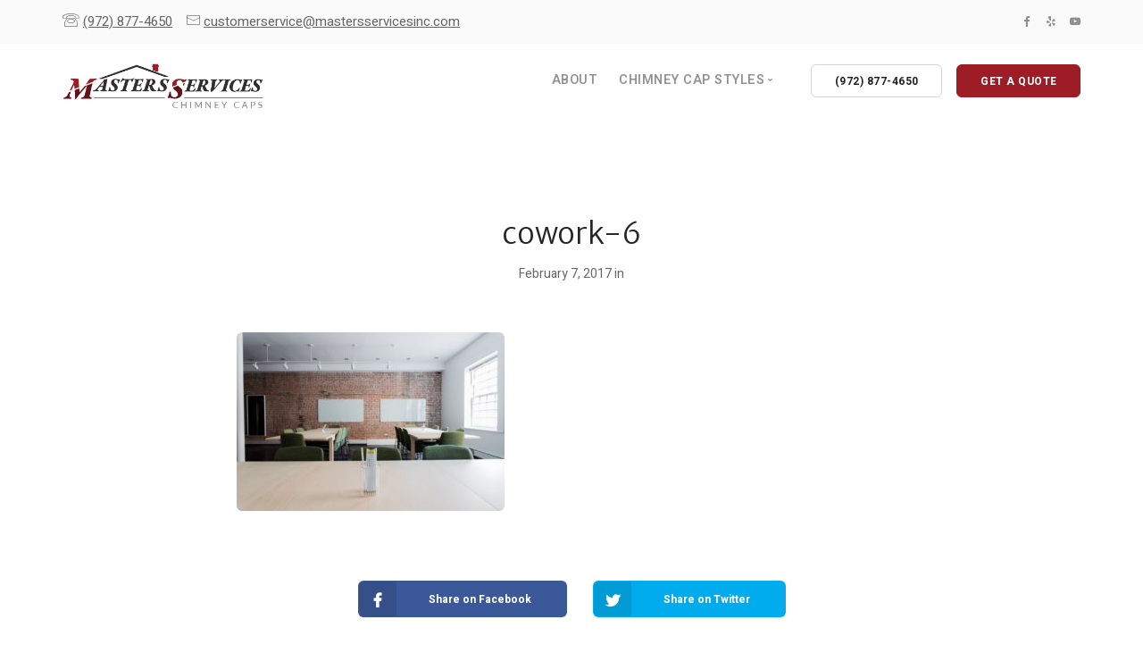

--- FILE ---
content_type: text/html; charset=UTF-8
request_url: https://mastercaps.com/home-coworking/attachment/cowork-6-2/
body_size: 11280
content:
<!doctype html>
<html lang="en-CA">

<head>
	<meta charset="UTF-8">
	<meta name="viewport" content="width=device-width, initial-scale=1.0">
	<meta http-equiv="X-UA-Compatible" content="IE=edge, IE=11, IE=10"> 
	<link rel="pingback" href="https://mastercaps.com/xmlrpc.php" />
	<meta name='robots' content='index, follow, max-image-preview:large, max-snippet:-1, max-video-preview:-1' />
	<style>img:is([sizes="auto" i], [sizes^="auto," i]) { contain-intrinsic-size: 3000px 1500px }</style>
	
	<!-- This site is optimized with the Yoast SEO plugin v20.6 - https://yoast.com/wordpress/plugins/seo/ -->
	<title>cowork-6 - Master Caps</title>
	<link rel="canonical" href="https://mastercaps.com/home-coworking/attachment/cowork-6-2/" />
	<meta property="og:locale" content="en_US" />
	<meta property="og:type" content="article" />
	<meta property="og:title" content="cowork-6 - Master Caps" />
	<meta property="og:url" content="https://mastercaps.com/home-coworking/attachment/cowork-6-2/" />
	<meta property="og:site_name" content="Master Caps" />
	<meta property="article:modified_time" content="2020-04-01T18:26:42+00:00" />
	<meta property="og:image" content="https://mastercaps.com/home-coworking/attachment/cowork-6-2" />
	<meta property="og:image:width" content="1600" />
	<meta property="og:image:height" content="1067" />
	<meta property="og:image:type" content="image/jpeg" />
	<meta name="twitter:card" content="summary_large_image" />
	<script type="application/ld+json" class="yoast-schema-graph">{"@context":"https://schema.org","@graph":[{"@type":"WebPage","@id":"https://mastercaps.com/home-coworking/attachment/cowork-6-2/","url":"https://mastercaps.com/home-coworking/attachment/cowork-6-2/","name":"cowork-6 - Master Caps","isPartOf":{"@id":"https://mastercaps.com/#website"},"primaryImageOfPage":{"@id":"https://mastercaps.com/home-coworking/attachment/cowork-6-2/#primaryimage"},"image":{"@id":"https://mastercaps.com/home-coworking/attachment/cowork-6-2/#primaryimage"},"thumbnailUrl":"https://mastercaps.com/wp-content/uploads/2017/02/cowork-6-1.jpg","datePublished":"2017-02-07T17:41:03+00:00","dateModified":"2020-04-01T18:26:42+00:00","breadcrumb":{"@id":"https://mastercaps.com/home-coworking/attachment/cowork-6-2/#breadcrumb"},"inLanguage":"en-CA","potentialAction":[{"@type":"ReadAction","target":["https://mastercaps.com/home-coworking/attachment/cowork-6-2/"]}]},{"@type":"ImageObject","inLanguage":"en-CA","@id":"https://mastercaps.com/home-coworking/attachment/cowork-6-2/#primaryimage","url":"https://mastercaps.com/wp-content/uploads/2017/02/cowork-6-1.jpg","contentUrl":"https://mastercaps.com/wp-content/uploads/2017/02/cowork-6-1.jpg","width":1600,"height":1067},{"@type":"BreadcrumbList","@id":"https://mastercaps.com/home-coworking/attachment/cowork-6-2/#breadcrumb","itemListElement":[{"@type":"ListItem","position":1,"name":"Home","item":"https://mastercaps.com/"},{"@type":"ListItem","position":2,"name":"Home &#8211; Coworking","item":"https://mastercaps.com/home-coworking/"},{"@type":"ListItem","position":3,"name":"cowork-6"}]},{"@type":"WebSite","@id":"https://mastercaps.com/#website","url":"https://mastercaps.com/","name":"Master Caps","description":"Custom Chimney Caps","publisher":{"@id":"https://mastercaps.com/#organization"},"potentialAction":[{"@type":"SearchAction","target":{"@type":"EntryPoint","urlTemplate":"https://mastercaps.com/?s={search_term_string}"},"query-input":"required name=search_term_string"}],"inLanguage":"en-CA"},{"@type":"Organization","@id":"https://mastercaps.com/#organization","name":"Master Caps","url":"https://mastercaps.com/","logo":{"@type":"ImageObject","inLanguage":"en-CA","@id":"https://mastercaps.com/#/schema/logo/image/","url":"https://mastercaps.com/wp-content/uploads/2022/08/Masters-Caps-Logo.png","contentUrl":"https://mastercaps.com/wp-content/uploads/2022/08/Masters-Caps-Logo.png","width":418,"height":109,"caption":"Master Caps"},"image":{"@id":"https://mastercaps.com/#/schema/logo/image/"}}]}</script>
	<!-- / Yoast SEO plugin. -->


<link rel='dns-prefetch' href='//fonts.googleapis.com' />
<link rel="alternate" type="application/rss+xml" title="Master Caps &raquo; Feed" href="https://mastercaps.com/feed/" />
<link rel="alternate" type="application/rss+xml" title="Master Caps &raquo; Comments Feed" href="https://mastercaps.com/comments/feed/" />
<link rel="alternate" type="application/rss+xml" title="Master Caps &raquo; cowork-6 Comments Feed" href="https://mastercaps.com/home-coworking/attachment/cowork-6-2/feed/" />
<script type="text/javascript">
/* <![CDATA[ */
window._wpemojiSettings = {"baseUrl":"https:\/\/s.w.org\/images\/core\/emoji\/16.0.1\/72x72\/","ext":".png","svgUrl":"https:\/\/s.w.org\/images\/core\/emoji\/16.0.1\/svg\/","svgExt":".svg","source":{"concatemoji":"https:\/\/mastercaps.com\/wp-includes\/js\/wp-emoji-release.min.js?ver=6.8.3"}};
/*! This file is auto-generated */
!function(s,n){var o,i,e;function c(e){try{var t={supportTests:e,timestamp:(new Date).valueOf()};sessionStorage.setItem(o,JSON.stringify(t))}catch(e){}}function p(e,t,n){e.clearRect(0,0,e.canvas.width,e.canvas.height),e.fillText(t,0,0);var t=new Uint32Array(e.getImageData(0,0,e.canvas.width,e.canvas.height).data),a=(e.clearRect(0,0,e.canvas.width,e.canvas.height),e.fillText(n,0,0),new Uint32Array(e.getImageData(0,0,e.canvas.width,e.canvas.height).data));return t.every(function(e,t){return e===a[t]})}function u(e,t){e.clearRect(0,0,e.canvas.width,e.canvas.height),e.fillText(t,0,0);for(var n=e.getImageData(16,16,1,1),a=0;a<n.data.length;a++)if(0!==n.data[a])return!1;return!0}function f(e,t,n,a){switch(t){case"flag":return n(e,"\ud83c\udff3\ufe0f\u200d\u26a7\ufe0f","\ud83c\udff3\ufe0f\u200b\u26a7\ufe0f")?!1:!n(e,"\ud83c\udde8\ud83c\uddf6","\ud83c\udde8\u200b\ud83c\uddf6")&&!n(e,"\ud83c\udff4\udb40\udc67\udb40\udc62\udb40\udc65\udb40\udc6e\udb40\udc67\udb40\udc7f","\ud83c\udff4\u200b\udb40\udc67\u200b\udb40\udc62\u200b\udb40\udc65\u200b\udb40\udc6e\u200b\udb40\udc67\u200b\udb40\udc7f");case"emoji":return!a(e,"\ud83e\udedf")}return!1}function g(e,t,n,a){var r="undefined"!=typeof WorkerGlobalScope&&self instanceof WorkerGlobalScope?new OffscreenCanvas(300,150):s.createElement("canvas"),o=r.getContext("2d",{willReadFrequently:!0}),i=(o.textBaseline="top",o.font="600 32px Arial",{});return e.forEach(function(e){i[e]=t(o,e,n,a)}),i}function t(e){var t=s.createElement("script");t.src=e,t.defer=!0,s.head.appendChild(t)}"undefined"!=typeof Promise&&(o="wpEmojiSettingsSupports",i=["flag","emoji"],n.supports={everything:!0,everythingExceptFlag:!0},e=new Promise(function(e){s.addEventListener("DOMContentLoaded",e,{once:!0})}),new Promise(function(t){var n=function(){try{var e=JSON.parse(sessionStorage.getItem(o));if("object"==typeof e&&"number"==typeof e.timestamp&&(new Date).valueOf()<e.timestamp+604800&&"object"==typeof e.supportTests)return e.supportTests}catch(e){}return null}();if(!n){if("undefined"!=typeof Worker&&"undefined"!=typeof OffscreenCanvas&&"undefined"!=typeof URL&&URL.createObjectURL&&"undefined"!=typeof Blob)try{var e="postMessage("+g.toString()+"("+[JSON.stringify(i),f.toString(),p.toString(),u.toString()].join(",")+"));",a=new Blob([e],{type:"text/javascript"}),r=new Worker(URL.createObjectURL(a),{name:"wpTestEmojiSupports"});return void(r.onmessage=function(e){c(n=e.data),r.terminate(),t(n)})}catch(e){}c(n=g(i,f,p,u))}t(n)}).then(function(e){for(var t in e)n.supports[t]=e[t],n.supports.everything=n.supports.everything&&n.supports[t],"flag"!==t&&(n.supports.everythingExceptFlag=n.supports.everythingExceptFlag&&n.supports[t]);n.supports.everythingExceptFlag=n.supports.everythingExceptFlag&&!n.supports.flag,n.DOMReady=!1,n.readyCallback=function(){n.DOMReady=!0}}).then(function(){return e}).then(function(){var e;n.supports.everything||(n.readyCallback(),(e=n.source||{}).concatemoji?t(e.concatemoji):e.wpemoji&&e.twemoji&&(t(e.twemoji),t(e.wpemoji)))}))}((window,document),window._wpemojiSettings);
/* ]]> */
</script>
<style id='wp-emoji-styles-inline-css' type='text/css'>

	img.wp-smiley, img.emoji {
		display: inline !important;
		border: none !important;
		box-shadow: none !important;
		height: 1em !important;
		width: 1em !important;
		margin: 0 0.07em !important;
		vertical-align: -0.1em !important;
		background: none !important;
		padding: 0 !important;
	}
</style>
<link rel='stylesheet' id='wp-block-library-css' href='https://mastercaps.com/wp-includes/css/dist/block-library/style.min.css?ver=6.8.3' type='text/css' media='all' />
<style id='classic-theme-styles-inline-css' type='text/css'>
/*! This file is auto-generated */
.wp-block-button__link{color:#fff;background-color:#32373c;border-radius:9999px;box-shadow:none;text-decoration:none;padding:calc(.667em + 2px) calc(1.333em + 2px);font-size:1.125em}.wp-block-file__button{background:#32373c;color:#fff;text-decoration:none}
</style>
<style id='global-styles-inline-css' type='text/css'>
:root{--wp--preset--aspect-ratio--square: 1;--wp--preset--aspect-ratio--4-3: 4/3;--wp--preset--aspect-ratio--3-4: 3/4;--wp--preset--aspect-ratio--3-2: 3/2;--wp--preset--aspect-ratio--2-3: 2/3;--wp--preset--aspect-ratio--16-9: 16/9;--wp--preset--aspect-ratio--9-16: 9/16;--wp--preset--color--black: #000000;--wp--preset--color--cyan-bluish-gray: #abb8c3;--wp--preset--color--white: #ffffff;--wp--preset--color--pale-pink: #f78da7;--wp--preset--color--vivid-red: #cf2e2e;--wp--preset--color--luminous-vivid-orange: #ff6900;--wp--preset--color--luminous-vivid-amber: #fcb900;--wp--preset--color--light-green-cyan: #7bdcb5;--wp--preset--color--vivid-green-cyan: #00d084;--wp--preset--color--pale-cyan-blue: #8ed1fc;--wp--preset--color--vivid-cyan-blue: #0693e3;--wp--preset--color--vivid-purple: #9b51e0;--wp--preset--gradient--vivid-cyan-blue-to-vivid-purple: linear-gradient(135deg,rgba(6,147,227,1) 0%,rgb(155,81,224) 100%);--wp--preset--gradient--light-green-cyan-to-vivid-green-cyan: linear-gradient(135deg,rgb(122,220,180) 0%,rgb(0,208,130) 100%);--wp--preset--gradient--luminous-vivid-amber-to-luminous-vivid-orange: linear-gradient(135deg,rgba(252,185,0,1) 0%,rgba(255,105,0,1) 100%);--wp--preset--gradient--luminous-vivid-orange-to-vivid-red: linear-gradient(135deg,rgba(255,105,0,1) 0%,rgb(207,46,46) 100%);--wp--preset--gradient--very-light-gray-to-cyan-bluish-gray: linear-gradient(135deg,rgb(238,238,238) 0%,rgb(169,184,195) 100%);--wp--preset--gradient--cool-to-warm-spectrum: linear-gradient(135deg,rgb(74,234,220) 0%,rgb(151,120,209) 20%,rgb(207,42,186) 40%,rgb(238,44,130) 60%,rgb(251,105,98) 80%,rgb(254,248,76) 100%);--wp--preset--gradient--blush-light-purple: linear-gradient(135deg,rgb(255,206,236) 0%,rgb(152,150,240) 100%);--wp--preset--gradient--blush-bordeaux: linear-gradient(135deg,rgb(254,205,165) 0%,rgb(254,45,45) 50%,rgb(107,0,62) 100%);--wp--preset--gradient--luminous-dusk: linear-gradient(135deg,rgb(255,203,112) 0%,rgb(199,81,192) 50%,rgb(65,88,208) 100%);--wp--preset--gradient--pale-ocean: linear-gradient(135deg,rgb(255,245,203) 0%,rgb(182,227,212) 50%,rgb(51,167,181) 100%);--wp--preset--gradient--electric-grass: linear-gradient(135deg,rgb(202,248,128) 0%,rgb(113,206,126) 100%);--wp--preset--gradient--midnight: linear-gradient(135deg,rgb(2,3,129) 0%,rgb(40,116,252) 100%);--wp--preset--font-size--small: 13px;--wp--preset--font-size--medium: 20px;--wp--preset--font-size--large: 36px;--wp--preset--font-size--x-large: 42px;--wp--preset--spacing--20: 0.44rem;--wp--preset--spacing--30: 0.67rem;--wp--preset--spacing--40: 1rem;--wp--preset--spacing--50: 1.5rem;--wp--preset--spacing--60: 2.25rem;--wp--preset--spacing--70: 3.38rem;--wp--preset--spacing--80: 5.06rem;--wp--preset--shadow--natural: 6px 6px 9px rgba(0, 0, 0, 0.2);--wp--preset--shadow--deep: 12px 12px 50px rgba(0, 0, 0, 0.4);--wp--preset--shadow--sharp: 6px 6px 0px rgba(0, 0, 0, 0.2);--wp--preset--shadow--outlined: 6px 6px 0px -3px rgba(255, 255, 255, 1), 6px 6px rgba(0, 0, 0, 1);--wp--preset--shadow--crisp: 6px 6px 0px rgba(0, 0, 0, 1);}:where(.is-layout-flex){gap: 0.5em;}:where(.is-layout-grid){gap: 0.5em;}body .is-layout-flex{display: flex;}.is-layout-flex{flex-wrap: wrap;align-items: center;}.is-layout-flex > :is(*, div){margin: 0;}body .is-layout-grid{display: grid;}.is-layout-grid > :is(*, div){margin: 0;}:where(.wp-block-columns.is-layout-flex){gap: 2em;}:where(.wp-block-columns.is-layout-grid){gap: 2em;}:where(.wp-block-post-template.is-layout-flex){gap: 1.25em;}:where(.wp-block-post-template.is-layout-grid){gap: 1.25em;}.has-black-color{color: var(--wp--preset--color--black) !important;}.has-cyan-bluish-gray-color{color: var(--wp--preset--color--cyan-bluish-gray) !important;}.has-white-color{color: var(--wp--preset--color--white) !important;}.has-pale-pink-color{color: var(--wp--preset--color--pale-pink) !important;}.has-vivid-red-color{color: var(--wp--preset--color--vivid-red) !important;}.has-luminous-vivid-orange-color{color: var(--wp--preset--color--luminous-vivid-orange) !important;}.has-luminous-vivid-amber-color{color: var(--wp--preset--color--luminous-vivid-amber) !important;}.has-light-green-cyan-color{color: var(--wp--preset--color--light-green-cyan) !important;}.has-vivid-green-cyan-color{color: var(--wp--preset--color--vivid-green-cyan) !important;}.has-pale-cyan-blue-color{color: var(--wp--preset--color--pale-cyan-blue) !important;}.has-vivid-cyan-blue-color{color: var(--wp--preset--color--vivid-cyan-blue) !important;}.has-vivid-purple-color{color: var(--wp--preset--color--vivid-purple) !important;}.has-black-background-color{background-color: var(--wp--preset--color--black) !important;}.has-cyan-bluish-gray-background-color{background-color: var(--wp--preset--color--cyan-bluish-gray) !important;}.has-white-background-color{background-color: var(--wp--preset--color--white) !important;}.has-pale-pink-background-color{background-color: var(--wp--preset--color--pale-pink) !important;}.has-vivid-red-background-color{background-color: var(--wp--preset--color--vivid-red) !important;}.has-luminous-vivid-orange-background-color{background-color: var(--wp--preset--color--luminous-vivid-orange) !important;}.has-luminous-vivid-amber-background-color{background-color: var(--wp--preset--color--luminous-vivid-amber) !important;}.has-light-green-cyan-background-color{background-color: var(--wp--preset--color--light-green-cyan) !important;}.has-vivid-green-cyan-background-color{background-color: var(--wp--preset--color--vivid-green-cyan) !important;}.has-pale-cyan-blue-background-color{background-color: var(--wp--preset--color--pale-cyan-blue) !important;}.has-vivid-cyan-blue-background-color{background-color: var(--wp--preset--color--vivid-cyan-blue) !important;}.has-vivid-purple-background-color{background-color: var(--wp--preset--color--vivid-purple) !important;}.has-black-border-color{border-color: var(--wp--preset--color--black) !important;}.has-cyan-bluish-gray-border-color{border-color: var(--wp--preset--color--cyan-bluish-gray) !important;}.has-white-border-color{border-color: var(--wp--preset--color--white) !important;}.has-pale-pink-border-color{border-color: var(--wp--preset--color--pale-pink) !important;}.has-vivid-red-border-color{border-color: var(--wp--preset--color--vivid-red) !important;}.has-luminous-vivid-orange-border-color{border-color: var(--wp--preset--color--luminous-vivid-orange) !important;}.has-luminous-vivid-amber-border-color{border-color: var(--wp--preset--color--luminous-vivid-amber) !important;}.has-light-green-cyan-border-color{border-color: var(--wp--preset--color--light-green-cyan) !important;}.has-vivid-green-cyan-border-color{border-color: var(--wp--preset--color--vivid-green-cyan) !important;}.has-pale-cyan-blue-border-color{border-color: var(--wp--preset--color--pale-cyan-blue) !important;}.has-vivid-cyan-blue-border-color{border-color: var(--wp--preset--color--vivid-cyan-blue) !important;}.has-vivid-purple-border-color{border-color: var(--wp--preset--color--vivid-purple) !important;}.has-vivid-cyan-blue-to-vivid-purple-gradient-background{background: var(--wp--preset--gradient--vivid-cyan-blue-to-vivid-purple) !important;}.has-light-green-cyan-to-vivid-green-cyan-gradient-background{background: var(--wp--preset--gradient--light-green-cyan-to-vivid-green-cyan) !important;}.has-luminous-vivid-amber-to-luminous-vivid-orange-gradient-background{background: var(--wp--preset--gradient--luminous-vivid-amber-to-luminous-vivid-orange) !important;}.has-luminous-vivid-orange-to-vivid-red-gradient-background{background: var(--wp--preset--gradient--luminous-vivid-orange-to-vivid-red) !important;}.has-very-light-gray-to-cyan-bluish-gray-gradient-background{background: var(--wp--preset--gradient--very-light-gray-to-cyan-bluish-gray) !important;}.has-cool-to-warm-spectrum-gradient-background{background: var(--wp--preset--gradient--cool-to-warm-spectrum) !important;}.has-blush-light-purple-gradient-background{background: var(--wp--preset--gradient--blush-light-purple) !important;}.has-blush-bordeaux-gradient-background{background: var(--wp--preset--gradient--blush-bordeaux) !important;}.has-luminous-dusk-gradient-background{background: var(--wp--preset--gradient--luminous-dusk) !important;}.has-pale-ocean-gradient-background{background: var(--wp--preset--gradient--pale-ocean) !important;}.has-electric-grass-gradient-background{background: var(--wp--preset--gradient--electric-grass) !important;}.has-midnight-gradient-background{background: var(--wp--preset--gradient--midnight) !important;}.has-small-font-size{font-size: var(--wp--preset--font-size--small) !important;}.has-medium-font-size{font-size: var(--wp--preset--font-size--medium) !important;}.has-large-font-size{font-size: var(--wp--preset--font-size--large) !important;}.has-x-large-font-size{font-size: var(--wp--preset--font-size--x-large) !important;}
:where(.wp-block-post-template.is-layout-flex){gap: 1.25em;}:where(.wp-block-post-template.is-layout-grid){gap: 1.25em;}
:where(.wp-block-columns.is-layout-flex){gap: 2em;}:where(.wp-block-columns.is-layout-grid){gap: 2em;}
:root :where(.wp-block-pullquote){font-size: 1.5em;line-height: 1.6;}
</style>
<link rel='stylesheet' id='contact-form-7-css' href='https://mastercaps.com/wp-content/plugins/contact-form-7/includes/css/styles.css?ver=5.7.6' type='text/css' media='all' />
<link rel='stylesheet' id='stack-style-css' href='https://mastercaps.com/wp-content/themes/stack/style.css?ver=6.8.3' type='text/css' media='all' />
<link rel='stylesheet' id='stack-child-style-css' href='https://mastercaps.com/wp-content/themes/stack-child/style.css?ver=10.5.19' type='text/css' media='all' />
<link rel='stylesheet' id='ebor-google-font-css' href='//fonts.googleapis.com/css?family=Heebo%3A200%2C300%2C400%2C400i%2C500%2C600%2C700%7CLato%3A200%2C300%2C400%2C400i%2C500%2C600%2C700%7CMerriweather+Sans%3A200%2C300%2C400%2C400i%2C500%2C600%2C700%7CQuando%3A200%2C300%2C400%2C400i%2C500%2C600%2C700%7COpen+Sans%3A200%2C300%2C400%2C400i%2C500%2C600%2C700%7CMerriweather%3A300%2C300i%7CMaterial+Icons&#038;ver=10.5.19' type='text/css' media='all' />
<link rel='stylesheet' id='bootstrap-css' href='https://mastercaps.com/wp-content/themes/stack/style/css/bootstrap.css?ver=10.5.19' type='text/css' media='all' />
<link rel='stylesheet' id='ebor-icons-css' href='https://mastercaps.com/wp-content/themes/stack/style/css/icons.css?ver=10.5.19' type='text/css' media='all' />
<link rel='stylesheet' id='ebor-plugins-css' href='https://mastercaps.com/wp-content/themes/stack/style/css/plugins.css?ver=10.5.19' type='text/css' media='all' />
<link rel='stylesheet' id='ebor-theme-css' href='https://mastercaps.com/wp-content/uploads/wp-less/stack/style/css/theme-890657cba0.css' type='text/css' media='all' />
<link rel='stylesheet' id='ebor-style-css' href='https://mastercaps.com/wp-content/themes/stack-child/style.css?ver=10.5.19' type='text/css' media='all' />
<style id='ebor-style-inline-css' type='text/css'>

			.btn--primary .btn__text, .btn--primary:visited .btn__text {
			    color: #ffffff;	
			}
			input[type].btn--primary,
			.pos-fixed.bar--transparent.bg--primary,
			.ebor-cart-count, .woocommerce #respond input#submit.alt.disabled, .woocommerce #respond input#submit.alt.disabled:hover, .woocommerce #respond input#submit.alt:disabled, .woocommerce #respond input#submit.alt:disabled:hover, .woocommerce #respond input#submit.alt:disabled[disabled], .woocommerce #respond input#submit.alt:disabled[disabled]:hover, .woocommerce a.button.alt.disabled, .woocommerce a.button.alt.disabled:hover, .woocommerce a.button.alt:disabled, .woocommerce a.button.alt:disabled:hover, .woocommerce a.button.alt:disabled[disabled], .woocommerce a.button.alt:disabled[disabled]:hover, .woocommerce button.button.alt.disabled, .woocommerce button.button.alt.disabled:hover, .woocommerce button.button.alt:disabled, .woocommerce button.button.alt:disabled:hover, .woocommerce button.button.alt:disabled[disabled], .woocommerce button.button.alt:disabled[disabled]:hover, .woocommerce input.button.alt.disabled, .woocommerce input.button.alt.disabled:hover, .woocommerce input.button.alt:disabled, .woocommerce input.button.alt:disabled:hover, .woocommerce input.button.alt:disabled[disabled], .woocommerce input.button.alt:disabled[disabled]:hover {
				background: #9e1c25;	
			}
			.pos-fixed.bar--transparent.bg--secondary {
				background: #FAFAFA;
			}
			.pos-fixed.bar--transparent.bg--dark {
				background: #252525;
			}
			.pos-fixed.bar--transparent.bg--primary-1 {
				background: #31639C;
			}
			.bg--white h1, .bg--white h2, .bg--white h3, .bg--white h4, .bg--white h5, .bg--white h6, .bg--white i, .mobile-header .cart-link {
			    color: #252525;
			}
			@media all and (max-width:767px) {
			    .bar.bg--dark.bar--mobile-sticky[data-scroll-class*="fixed"].pos-fixed,
			    .bar.bg--dark.bar--mobile-sticky[data-scroll-class*="fixed"]+.bar.pos-fixed {
			    	background: #252525;
			    }
			    .bar.bg--secondary.bar--mobile-sticky[data-scroll-class*="fixed"].pos-fixed,
			    .bar.bg--secondary.bar--mobile-sticky[data-scroll-class*="fixed"]+.bar.pos-fixed {
			    	background: #FAFAFA;
			    }
			}
			.thumbnails-slider .thumbnail-trigger.active img {
				border: 1px solid #9e1c25;
			}
			.menu-horizontal > li > a, .menu-horizontal > li > span, .menu-horizontal > li > .modal-instance > .modal-trigger {
				font-size: 1em;
			}
			.woocommerce #respond input#submit.alt, 
			.woocommerce a.button.alt, 
			.woocommerce button.button.alt, 
			.woocommerce input.button.alt,
			.woocommerce #respond input#submit, 
			.woocommerce a.button, 
			.woocommerce button.button, 
			.woocommerce input.button {
				background: #9e1c25;
				color: #fff;
				transition: 0.1s linear;
			}
			.woocommerce #respond input#submit.alt:hover, 
			.woocommerce a.button.alt:hover, 
			.woocommerce button.button.alt:hover, 
			.woocommerce input.button.alt:hover,
			.woocommerce #respond input#submit:hover, 
			.woocommerce a.button:hover, 
			.woocommerce button.button:hover, 
			.woocommerce input.button:hover {
				color: #fff;
				opacity: 0.9;
				background: #9e1c25;
				transform: translate3d(0, -2px, 0);
				-webkit-transform: translate3d(0, -2px, 0);
			}
		
				.col-md-11.col-sm-12.text-right.text-left-xs.text-left-sm {
					margin-top: 10px;	
				}
			
</style>
<link rel='stylesheet' id='ebor-iconsmind-css' href='https://mastercaps.com/wp-content/themes/stack/style/css/iconsmind.css?ver=10.5.19' type='text/css' media='all' />
<script type="text/javascript" src="https://mastercaps.com/wp-includes/js/jquery/jquery.min.js?ver=3.7.1" id="jquery-core-js"></script>
<script type="text/javascript" src="https://mastercaps.com/wp-includes/js/jquery/jquery-migrate.min.js?ver=3.4.1" id="jquery-migrate-js"></script>
<link rel="https://api.w.org/" href="https://mastercaps.com/wp-json/" /><link rel="alternate" title="JSON" type="application/json" href="https://mastercaps.com/wp-json/wp/v2/media/3219" /><link rel="EditURI" type="application/rsd+xml" title="RSD" href="https://mastercaps.com/xmlrpc.php?rsd" />
<link rel='shortlink' href='https://mastercaps.com/?p=3219' />
<link rel="alternate" title="oEmbed (JSON)" type="application/json+oembed" href="https://mastercaps.com/wp-json/oembed/1.0/embed?url=https%3A%2F%2Fmastercaps.com%2Fhome-coworking%2Fattachment%2Fcowork-6-2%2F" />
<link rel="alternate" title="oEmbed (XML)" type="text/xml+oembed" href="https://mastercaps.com/wp-json/oembed/1.0/embed?url=https%3A%2F%2Fmastercaps.com%2Fhome-coworking%2Fattachment%2Fcowork-6-2%2F&#038;format=xml" />
<meta name="generator" content="Powered by WPBakery Page Builder - drag and drop page builder for WordPress."/>
<link rel="icon" href="https://mastercaps.com/wp-content/uploads/2020/04/cropped-favicon-32x32.png" sizes="32x32" />
<link rel="icon" href="https://mastercaps.com/wp-content/uploads/2020/04/cropped-favicon-192x192.png" sizes="192x192" />
<link rel="apple-touch-icon" href="https://mastercaps.com/wp-content/uploads/2020/04/cropped-favicon-180x180.png" />
<meta name="msapplication-TileImage" content="https://mastercaps.com/wp-content/uploads/2020/04/cropped-favicon-270x270.png" />
		<style type="text/css" id="wp-custom-css">
			@import url('https://fonts.googleapis.com/css?family=Zilla+Slab:300,400,500,700');

@import url('https://fonts.googleapis.com/css?family=Open+Sans:300,400,600,700&amp;lang=en')

.archive.woocommerce .space--sm + .space--sm { margin-top: -50px }

[data-gradient-bg] { background: #4A90E2; }
footer .tweets-feed-2 li:last-child { display: none; }
p.tweet {
	word-break: break-all;
}
@media all and (max-width: 767px){
	.slider li {
		width: 100%;
	}
}
.slider .image--xxs {
    max-height: 5.5em
}
body:not(.variant-active) nav#menu1 {
    z-index: 11;
}

.subheadblock{ 
	font-size:15px;
}

.subheadtext {
	color: #666464;
}

.subheadtext:hover { color:black; }

.ms-menu{
    font-size: 1.2em;
}

.hero-row-bg{
	  padding-top: 20px;
    padding-bottom: 40px;
    border-radius: 10px;
    background: rgba(105,105,105, 0.7);
}

.fancyFontHome {
    font-family: 'Zilla Slab', 'Helvetica', sans-serif;
}

.TestSliderIMG {
padding-left: 0px;
    padding-right: 0px;
}		</style>
		<noscript><style> .wpb_animate_when_almost_visible { opacity: 1; }</style></noscript></head>

<body class="attachment wp-singular attachment-template-default single single-attachment postid-3219 attachmentid-3219 attachment-jpeg wp-theme-stack wp-child-theme-stack-child stack--rounded normal-layout active-tabs active-accordions parallax-enable-mobile wpb-js-composer js-comp-ver-6.1 vc_responsive" data-smooth-scroll-offset="0" data-smooth-scroll-offset-mobile="0" data-skip-responsive-menu="no">

<a href="#" id="start" title="Start"></a>


<div class="nav-container">

	
<section class="bar bar-3 bar--sm bg--secondary header--top-bar" >
	<div class="container">
		<div class="row">
		
							<div class="col-md-6">
					<div class="bar__module">
						<span class="type--fade top-bar-blurb"><div class="subheadblock">
<i class="icon-Old-Telephone"></i> <a class="subheadtext" href="tel:19728774650">(972) 877-4650</a>

  

<i class="icon-Mail-2"></i> <a class="subheadtext" href="mailto:customerservice@mastersservicesinc.com" target="_blank">customerservice@mastersservicesinc.com</a> 
</div></span>	
					</div>
				</div>
						
			<div class="col-md-6 text-right text-left-xs text-left-sm">
				<div class="bar__module">
					<ul class="menu-horizontal">
					
												
												
							<li>
											      <a href="#" title="Master Caps Facebook Page" target="_blank">
												      <i class="socicon icon--xs socicon-facebook"></i>
											      </a>
											  </li><li>
											      <a href="#" title="Master Caps Yelp Page" target="_blank">
												      <i class="socicon icon--xs socicon-yelp"></i>
											      </a>
											  </li><li>
											      <a href="#" title="Master Caps Youtube Page" target="_blank">
												      <i class="socicon icon--xs socicon-youtube"></i>
											      </a>
											  </li>							
												
												
												
												
												
					</ul>
				</div>
			</div>
		</div><!--end of row-->
	</div><!--end of container-->
</section><!--end bar-->	
	<div class="bar bar--sm visible-xs original--bg bar--mobile-sticky" data-scroll-class="200px:pos-fixed">
		<div class="container">
			<div class="row">
				<div class="col-xs-8 col-sm-10">
					
<a href="https://mastercaps.com/" class="logo-holder">
		<img class="logo logo-dark" alt="logo" src="https://mastercaps.com/wp-content/uploads/2022/08/Masters-Caps-Logo.png" />
	<img class="logo logo-light" alt="logo" src="https://mastercaps.com/wp-content/uploads/2022/08/Masters-Caps-Logo.png" />
</a>				</div>
				<div class="col-xs-4 col-sm-2 text-right mobile-header">
										<a href="#" class="hamburger-toggle" data-toggle-class="#menu1;hidden-xs">
						<i class="icon--sm stack-interface stack-menu"></i>
					</a>
				</div>
			</div><!--end of row-->
		</div><!--end of container-->
	</div><!--end bar-->
	
	<nav id="menu1" class="bar bar--sm bar-1 hidden-xs hiddem-sm original--bg" data-scroll-class="200px:pos-fixed">
		<div class="container">
			<div class="row">
				<div class="col-md-1 col-sm-2 hidden-xs">
					<div class="bar__module">
						
<a href="https://mastercaps.com/" class="logo-holder">
		<img class="logo logo-dark" alt="logo" src="https://mastercaps.com/wp-content/uploads/2022/08/Masters-Caps-Logo.png" />
	<img class="logo logo-light" alt="logo" src="https://mastercaps.com/wp-content/uploads/2022/08/Masters-Caps-Logo.png" />
</a>	
					</div><!--end module-->
				</div>
				<div class="col-md-11 col-sm-12 text-right text-left-xs text-left-sm">
					<div class="bar__module">
	<ul id="menu-mastercaps-header-menu" class="menu-horizontal text-left"><li id="menu-item-4095" class="ms-menu menu-item menu-item-type-post_type menu-item-object-page menu-item-4095"><a href="https://mastercaps.com/about-master-caps/">About</a></li>
<li class="dropdown ms-menu"><span class="dropdown__trigger">Chimney Cap Styles</span><div class="dropdown__container"><div class="container"><div class="row">
							<div class="dropdown__content dropdown__content--lg col-md-12 col-sm-12 show_image_area">
								<div class="pos-absolute col-md-5 imagebg hidden-sm hidden-xs" data-overlay="4"><div class="background-image-holder"><img width="2560" height="1920" src="https://mastercaps.com/wp-content/uploads/2020/04/IMG_20150620_094911-scaled.jpg" class="attachment-post-thumbnail size-post-thumbnail wp-post-image" alt="" decoding="async" fetchpriority="high" srcset="https://mastercaps.com/wp-content/uploads/2020/04/IMG_20150620_094911-scaled.jpg 2560w, https://mastercaps.com/wp-content/uploads/2020/04/IMG_20150620_094911-300x225.jpg 300w, https://mastercaps.com/wp-content/uploads/2020/04/IMG_20150620_094911-1024x768.jpg 1024w, https://mastercaps.com/wp-content/uploads/2020/04/IMG_20150620_094911-768x576.jpg 768w, https://mastercaps.com/wp-content/uploads/2020/04/IMG_20150620_094911-1536x1152.jpg 1536w, https://mastercaps.com/wp-content/uploads/2020/04/IMG_20150620_094911-2048x1536.jpg 2048w, https://mastercaps.com/wp-content/uploads/2020/04/IMG_20150620_094911-600x450.jpg 600w" sizes="(max-width: 2560px) 100vw, 2560px" /></div><div class="container pos-vertical-center">
										<div class="row">
											<div class="col-md-10 col-md-offset-1"><h4 class="subheader">High Quality Chimney Cap Fabricators!</h4>
<a class="btn btn--primary type--uppercase" href="/chimney-cap-styles/"><span class="btn__text">Explore Chimney Caps</span></a></div>
										</div><!--end of row-->
									</div>
								</div>
					<div class="col-md-3 col-md-offset-6 col-sm-4"><ul class="menu-vertical"><li class=" menu-item menu-item-type-post_type menu-item-object-page"><a href="https://mastercaps.com/style-1-chimney-cap/" >Style #1 Cap</a></li><li class=" menu-item menu-item-type-post_type menu-item-object-page"><a href="https://mastercaps.com/style-2-chimney-cap/" >Style #2 Cap</a></li><li class=" menu-item menu-item-type-post_type menu-item-object-page"><a href="https://mastercaps.com/style-2-upgraded-chimney-cap/" >Style #2 Upgraded Cap</a></li><li class=" menu-item menu-item-type-post_type menu-item-object-page"><a href="https://mastercaps.com/hayes-bell-chimney-cap/" >Hayes Bell Cap</a></li></ul></div><div class="col-md-3 col-sm-4"><ul class="menu-vertical"><li class=" menu-item menu-item-type-post_type menu-item-object-page"><a href="https://mastercaps.com/hayes-lid-chimney-cap/">Hayes Cap</a></li><li class=" menu-item menu-item-type-post_type menu-item-object-page"><a href="https://mastercaps.com/chase-cover-chimney-cap/">Chase Cover Cap</a></li><li class=" menu-item menu-item-type-post_type menu-item-object-page"><a href="https://mastercaps.com/stevenson-chimney-cap/">Stevenson Cap</a></li><li class=" menu-item menu-item-type-post_type menu-item-object-page"><a href="https://mastercaps.com/seamed-fortress/">Seamed Fortress</a></li></ul></div></div><!--end dropdown content--></div></div></div></li>
</ul></div>	
					
<div class="bar__module stack-header-buttons">
	
			<a 
			class="btn btn--sm type--uppercase" 
			href="tel:19728774650" 
			target=""
		>
			<span class="btn__text">(972) 877-4650</span>
		</a>
		
			<a 
			class="btn btn--sm btn--primary type--uppercase" 
			href="/order/" 
			target=""
		>
			<span class="btn__text">GET A Quote</span>
		</a>
		
</div><!--end module-->				</div>
			</div><!--end of row-->
		</div><!--end of container-->
	</nav><!--end bar-->

</div>
<div class="main-container">


<section>
	<div class="container">
		<div class="row">
		
			<div class="col-sm-10 col-md-8 col-sm-offset-1 col-md-offset-2">
				<article>
				
					<div class="article__title text-center">
						<h1 class="h2">cowork-6</h1><span>February 7, 2017 in </span><span></span>					</div><!--end article title-->
					
					<div class="article__body post-content">
						
						<div class="featured-image-holder">
													</div>
						
						<p class="attachment"><a href='https://mastercaps.com/wp-content/uploads/2017/02/cowork-6-1.jpg'><img decoding="async" width="300" height="200" src="https://mastercaps.com/wp-content/uploads/2017/02/cowork-6-1-300x200.jpg" class="attachment-medium size-medium" alt="" srcset="https://mastercaps.com/wp-content/uploads/2017/02/cowork-6-1-300x200.jpg 300w, https://mastercaps.com/wp-content/uploads/2017/02/cowork-6-1-600x400.jpg 600w, https://mastercaps.com/wp-content/uploads/2017/02/cowork-6-1-1024x683.jpg 1024w, https://mastercaps.com/wp-content/uploads/2017/02/cowork-6-1-768x512.jpg 768w, https://mastercaps.com/wp-content/uploads/2017/02/cowork-6-1-1536x1024.jpg 1536w, https://mastercaps.com/wp-content/uploads/2017/02/cowork-6-1.jpg 1600w" sizes="(max-width: 300px) 100vw, 300px" /></a></p>
						
						<div class="post__tags">
													</div>
						
					</div>
					
					<div class="article__share text-center">

	<a class="btn bg--facebook btn--icon" target="_blank" href="https://www.facebook.com/sharer/sharer.php?u=https://mastercaps.com/home-coworking/attachment/cowork-6-2/">
		<span class="btn__text">
			<i class="socicon socicon-facebook"></i>
			Share on Facebook		</span>
	</a>
	
	<a class="btn bg--twitter btn--icon" target="_blank" href="https://twitter.com/share?url=https://mastercaps.com/home-coworking/attachment/cowork-6-2/">
		<span class="btn__text">
			<i class="socicon socicon-twitter"></i>
			Share on Twitter		</span>
	</a>
	
</div>					
				</article><!--end item-->
			</div>	
			
						
		</div><!--end of row-->
	</div><!--end of container-->
</section>

<section class="post-author">
	<div class="container">
		<div class="row">
			<div class="col-sm-10 col-sm-offset-1 col-md-8 col-md-offset-2">		
				<div class="comments">
					<ul id="singlecomments" class="comments__list">
						<li class="comment even thread-even depth-1" id="comment-1">
							<div class="comment">
							
								<div class="comment__avatar">
									<img alt='' src='https://secure.gravatar.com/avatar/fccdda51fcb34fb3937507b1e5dee7c52fa6aba46228705611e001532e9f46a1?s=52&#038;d=mm&#038;r=g' srcset='https://secure.gravatar.com/avatar/fccdda51fcb34fb3937507b1e5dee7c52fa6aba46228705611e001532e9f46a1?s=104&#038;d=mm&#038;r=g 2x' class='avatar avatar-52 photo' height='52' width='52' decoding='async'/>								</div>
								
								<div class="comment__body">
									<h5>About The Author: Chad murray</h5>
																		<p>More posts by <a href="https://mastercaps.com/author/chadmastersservicesinc-com/" title="Posts by chad murray" rel="author">chad murray</a>								</div>
								 
							</div>
						</li><!-- #comment-## -->
					</ul>		
				</div>			
			</div><!--end comments-->
		</div>
	</div>
</section><section class="single-post-cta text-center space--sm">
	<div class="container">
		<div class="row">
			<div class="col-sm-10 col-sm-offset-1 col-md-8 col-md-offset-2">
							</div>
		</div><!--end of row-->
	</div><!--end of container-->
</section>
<section class="space--sm">
	<div class="container">
		<div class="row">
			<div class="col-sm-12">
				<hr>
			</div>
		</div><!--end of row-->
	</div><!--end of container-->
</section>

<section>
	<div class="container">
		<div class="row">
			<div class="col-sm-10 col-sm-offset-1 col-md-8 col-md-offset-2">
			
				<div class="comments">
				
					<h3>
						0 Comments					</h3>
					
										
				</div><!--end comments-->
				
				<div class="comments-form">
						<div id="respond" class="comment-respond">
		<h3 id="reply-title" class="comment-reply-title">Leave a Reply <small><a rel="nofollow" id="cancel-comment-reply-link" href="/home-coworking/attachment/cowork-6-2/#respond" style="display:none;">Cancel</a></small></h3><form action="https://mastercaps.com/wp-comments-post.php?wpe-comment-post=mastercaps1" method="post" id="commentform" class="comment-form"><label>Comment:</label><textarea name="comment" placeholder="Your comment here" id="comment" aria-required="true" rows="4"></textarea><div class="row"><div class="col-sm-4"><label>Your Name:</label><input type="text" id="author" name="author" placeholder="Type name here" value="" /></div>
<div class="col-sm-4"><label>Email Address:</label><input name="email" type="text" id="email" placeholder="you@example.com" value="" /></div>
<div class="col-sm-4"><label>Your URL:</label><input name="url" type="text" id="url" placeholder="example.com" value="" /></div></div>
<p class="comment-form-cookies-consent"><input id="wp-comment-cookies-consent" name="wp-comment-cookies-consent" type="checkbox" value="yes" /> <label for="wp-comment-cookies-consent">Save my name, email, and website in this browser for the next time I comment.</label></p>
<p class="form-submit"><input name="submit" type="submit" id="submit" class="submit" value="Submit Comment" /> <input type='hidden' name='comment_post_ID' value='3219' id='comment_post_ID' />
<input type='hidden' name='comment_parent' id='comment_parent' value='0' />
</p><p style="display: none !important;"><label>&#916;<textarea name="ak_hp_textarea" cols="45" rows="8" maxlength="100"></textarea></label><input type="hidden" id="ak_js_1" name="ak_js" value="123"/><script>document.getElementById( "ak_js_1" ).setAttribute( "value", ( new Date() ).getTime() );</script></p></form>	</div><!-- #respond -->
					</div>
				
			</div>
		</div><!--end of row-->
	</div><!--end of container-->
</section><footer class="footer-6 unpad--bottom bg--dark">
	<div class="container">
		<div class="row">
			<div class="col-sm-6 col-md-3 col-xs-12"><div id="text-5" class="widget widget_text sidebar__element"><h6 class="type--uppercase">About Us</h6>			<div class="textwidget"><p style="font-size: 15px;">Master Caps is the official division for chimney caps by <a href="https://mastersservices.com/">Master Services Inc.</a> We design, build, and install chimney caps for contractors, homeowners, builders, and more. </p>
</div>
		</div></div><div class="col-sm-6 col-md-3 col-xs-12"><div id="nav_menu-3" class="widget widget_nav_menu sidebar__element"><h6 class="type--uppercase">Quick Links</h6><div class="menu-mastercaps-footer-menu-container"><ul id="menu-mastercaps-footer-menu" class="menu"><li id="menu-item-4101" class="menu-item menu-item-type-post_type menu-item-object-page menu-item-4101"><a href="https://mastercaps.com/about-master-caps/">About Us</a></li>
<li id="menu-item-4079" class="menu-item menu-item-type-post_type menu-item-object-page menu-item-4079"><a href="https://mastercaps.com/chimney-cap-styles/">Chimney Caps</a></li>
<li id="menu-item-4080" class="menu-item menu-item-type-post_type menu-item-object-page menu-item-4080"><a href="https://mastercaps.com/cap-gallery/">Cap Style Gallery</a></li>
<li id="menu-item-4111" class="menu-item menu-item-type-post_type menu-item-object-page menu-item-4111"><a href="https://mastercaps.com/contact-us/">Contact Us</a></li>
<li id="menu-item-4104" class="menu-item menu-item-type-post_type menu-item-object-page current_page_parent menu-item-4104"><a href="https://mastercaps.com/blog/">Blog</a></li>
<li id="menu-item-4110" class="menu-item menu-item-type-post_type menu-item-object-page menu-item-4110"><a href="https://mastercaps.com/financing/">Financing</a></li>
</ul></div></div></div><div class="col-sm-6 col-md-3 col-xs-12"><div id="text-8" class="widget widget_text sidebar__element"><h6 class="type--uppercase">Testimonials</h6>			<div class="textwidget"><p><em>“These guys rock!!! Super fast service, on time, cleaned up, well priced and explained everything. Can&#8217;t go wrong!!”</em></p>
<h5>Debbie &#8211; Houston</h5>
</div>
		</div></div><div class="col-sm-6 col-md-3 col-xs-12"><div id="text-6" class="widget widget_text sidebar__element"><h6 class="type--uppercase">Contact</h6>			<div class="textwidget"><p><i class="socicon-mail color--primary" style="font-size: 20px;"></i> <a style="font-size: 12px;" href="mailto:customerservice@mastersservicesinc.com" target="_blank" rel="noopener noreferrer">customerservice@mastersservicesinc.com</a></p>
<p><i class="socicon-viber color--primary" style="font-size: 20px;"></i> <a style="font-size: 12px;" href="tel:19728774650">(972) 877-4650</a></p>
</div>
		</div></div><div class="clear"></div>		</div><!--end of row-->
	</div><!--end of container-->
	<div class="footer__lower text-center-xs">
		<div class="container">
			<div class="row">
				<div class="col-sm-6">
					<div class="footer-stack-copyright">
	<span class="type--fine-print">© Master Services Chimney Caps - All Rights Reserved | <a href="#">Terms of Service</a> | <a href="#">Privacy Policy</a>
</span></div>				</div>
				<div class="col-sm-6 text-right text-center-xs">
					
<ul class="social-list list-inline list--hover stack-footer-social">
	</ul>				</div>
			</div><!--end of row-->
		</div><!--end of container-->
	</div>
</footer>
</div><!-- /main-container -->

<a class="back-to-top inner-link" title="Back to top" href="#start" data-scroll-class="100vh:active">
	<i class="stack-interface stack-up-open-big"></i>
</a><script type="speculationrules">
{"prefetch":[{"source":"document","where":{"and":[{"href_matches":"\/*"},{"not":{"href_matches":["\/wp-*.php","\/wp-admin\/*","\/wp-content\/uploads\/*","\/wp-content\/*","\/wp-content\/plugins\/*","\/wp-content\/themes\/stack-child\/*","\/wp-content\/themes\/stack\/*","\/*\\?(.+)"]}},{"not":{"selector_matches":"a[rel~=\"nofollow\"]"}},{"not":{"selector_matches":".no-prefetch, .no-prefetch a"}}]},"eagerness":"conservative"}]}
</script>
<script type="text/javascript" src="https://mastercaps.com/wp-content/plugins/contact-form-7/includes/swv/js/index.js?ver=5.7.6" id="swv-js"></script>
<script type="text/javascript" id="contact-form-7-js-extra">
/* <![CDATA[ */
var wpcf7 = {"api":{"root":"https:\/\/mastercaps.com\/wp-json\/","namespace":"contact-form-7\/v1"},"cached":"1"};
/* ]]> */
</script>
<script type="text/javascript" src="https://mastercaps.com/wp-content/plugins/contact-form-7/includes/js/index.js?ver=5.7.6" id="contact-form-7-js"></script>
<script type="text/javascript" src="https://mastercaps.com/wp-content/themes/stack/style/js/parallax.js?ver=10.5.19" id="ebor-parallax-js"></script>
<script type="text/javascript" src="https://mastercaps.com/wp-content/themes/stack/style/js/isotope.js?ver=10.5.19" id="ebor-isotope-js"></script>
<script type="text/javascript" src="https://mastercaps.com/wp-content/themes/stack/style/js/final-countdown.js?ver=10.5.19" id="final-countdown-js"></script>
<script type="text/javascript" src="https://mastercaps.com/wp-content/themes/stack/style/js/flickity.js?ver=10.5.19" id="flickity-js"></script>
<script type="text/javascript" src="https://mastercaps.com/wp-content/themes/stack/style/js/granim.js?ver=10.5.19" id="granim-js"></script>
<script type="text/javascript" src="https://mastercaps.com/wp-content/themes/stack/style/js/smooth-scroll.js?ver=10.5.19" id="smooth-scroll-js"></script>
<script type="text/javascript" src="https://mastercaps.com/wp-content/themes/stack/style/js/spectragram.js?ver=10.5.19" id="spectragram-js"></script>
<script type="text/javascript" src="https://mastercaps.com/wp-content/themes/stack/style/js/twitter-post-fetcher.js?ver=10.5.19" id="twitter-post-fetcher-js"></script>
<script type="text/javascript" src="https://mastercaps.com/wp-content/themes/stack/style/js/ytplayer.js?ver=10.5.19" id="ytplayer-js"></script>
<script type="text/javascript" src="https://mastercaps.com/wp-content/themes/stack/style/js/easy-pie-chart.js?ver=10.5.19" id="easy-pie-chart-js"></script>
<script type="text/javascript" src="https://mastercaps.com/wp-content/themes/stack/style/js/steps.js?ver=10.5.19" id="steps-js"></script>
<script type="text/javascript" src="https://mastercaps.com/wp-content/themes/stack/style/js/lightbox.js?ver=10.5.19" id="lightbox-js"></script>
<script type="text/javascript" id="ebor-scripts-wp-js-extra">
/* <![CDATA[ */
var stack_data = {"access_token":"replaceWithYourOwn","client_id":"replaceWithYourOwn","typed_speed":"100","map_marker":"https:\/\/mastercaps.com\/wp-content\/themes\/stack\/style\/img\/mapmarker.png","map_marker_title":"Stack","lightbox_text":"Image %1 of %2"};
/* ]]> */
</script>
<script type="text/javascript" src="https://mastercaps.com/wp-content/themes/stack/style/js/scripts_wp.js?ver=10.5.19" id="ebor-scripts-wp-js"></script>
<script type="text/javascript" src="https://mastercaps.com/wp-content/themes/stack/style/js/scripts.js?ver=10.5.19" id="ebor-scripts-js"></script>
<script type="text/javascript" src="https://mastercaps.com/wp-includes/js/comment-reply.min.js?ver=6.8.3" id="comment-reply-js" async="async" data-wp-strategy="async"></script>
<script>(function(){function c(){var b=a.contentDocument||a.contentWindow.document;if(b){var d=b.createElement('script');d.innerHTML="window.__CF$cv$params={r:'9c267215f9a36102',t:'MTc2OTE2MjQ0My4wMDAwMDA='};var a=document.createElement('script');a.nonce='';a.src='/cdn-cgi/challenge-platform/scripts/jsd/main.js';document.getElementsByTagName('head')[0].appendChild(a);";b.getElementsByTagName('head')[0].appendChild(d)}}if(document.body){var a=document.createElement('iframe');a.height=1;a.width=1;a.style.position='absolute';a.style.top=0;a.style.left=0;a.style.border='none';a.style.visibility='hidden';document.body.appendChild(a);if('loading'!==document.readyState)c();else if(window.addEventListener)document.addEventListener('DOMContentLoaded',c);else{var e=document.onreadystatechange||function(){};document.onreadystatechange=function(b){e(b);'loading'!==document.readyState&&(document.onreadystatechange=e,c())}}}})();</script></body>
</html>

--- FILE ---
content_type: application/javascript
request_url: https://mastercaps.com/wp-content/themes/stack/style/js/scripts_wp.js?ver=10.5.19
body_size: 2376
content:
function makeTitle(slug) {
    var words = slug.split('-');

    for(var i = 0; i < words.length; i++) {
      var word = words[i];
      words[i] = word.charAt(0).toUpperCase() + word.slice(1);
    }

    return words.join(' ');
}

jQuery(document).ready(function(){
	"use strict";
	
	//Touch devices
	if( /Android|webOS|iPhone|iPad|iPod|BlackBerry|IEMobile|Opera Mini/i.test(navigator.userAgent) ) {
		jQuery('body').addClass('is-touch-device');
	}
	
	//Lightbox text
	if( typeof lightbox !== null && typeof lightbox !== "undefined" ){
		lightbox.option({
			'albumLabel': stack_data.lightbox_text
	    });
	}
	
	//Horizontal Filters
	if( jQuery('body').hasClass('filters-horizontal') ){
		jQuery('.masonry-filter-holder').addClass('masonry-filters--horizontal');	
	}
	
	//WordPress Tweaks
	jQuery('.sidebar select, .product select, .wpb_text_column select, .gform_wrapper select').attr('style', '').wrap('<div class="input-select" />');
	jQuery('.wpb_text_column > div > div > label, .wpb_text_column > div > div >.input-select + br').remove();
	jQuery('button[type="submit"][value]:not(.wpforms-submit):not(.tribe-button):not(.button)').not('.tinvwl-table-manage-list button').each(function(){
		jQuery(this).text(jQuery(this).attr('value'));
	});

	//FORMIDABLE FORMS SELECT JS
	jQuery(document).on( 'frmPageChanged', function( event, form, response ) {
        jQuery('.sidebar select, .product select, .wpb_text_column select, .gform_wrapper select').attr('style', '').wrap('<div class="input-select"></div>');
    });
	
	//Gravity Forms
	jQuery('.gform_body .button').addClass('btn btn--primary btn--small type--uppercase');
	
	//Accordions
	if(!( jQuery('body').hasClass('no-active-tabs') )){
		jQuery('.tabs:not(.no-active) > li:first-child').addClass('active');
	}
	if(!( jQuery('body').hasClass('no-active-accordions') )){
		jQuery('.accordion:not(.no-active) > li:first-child').addClass('active');
	}
	
	//Btn inners
	jQuery('a.btn:not(:has(>span))').wrapInner('<span class="btn__text" />');
	
	//Scrolling links
	jQuery('a[href^="#"]:not(a[href="#"]):not(.vc_tta a)').addClass('inner-link').click(function(){
		jQuery('.hamburger-toggle.toggled-class').trigger('click');
	});
	
	jQuery('p:empty, li:empty').remove();
	
	//Video Backgrounds
	jQuery('video[data-src-mp4]').each(function(){
		var $this = jQuery(this),
			$mp4  = $this.attr('data-src-mp4'),
			$webm = $this.attr('data-src-webm');  
		
		jQuery('source[type="video/mp4"]', $this).attr('src', $mp4);
		jQuery('source[type="video/webm"]', $this).attr('src', $webm);
		
		$this[0].load();
	});
	
	//Lightbox gallery & carousel titles
	jQuery('a[data-title]').each(function(){
		var $this    = jQuery(this),
			$textBox = $this.next(),
			$h4      = ( jQuery( 'h4', $textBox ).length ) ? jQuery( 'h4', $textBox ).text() : '',
			$p       = ( jQuery( 'p', $textBox ).length ) ? jQuery( 'p', $textBox ).text() : '',
			$string  = '';
			
		if(!( '' == $h4 )){
			$string += $h4
		}
		
		if(!( '' == $p )){
			$string += ' - ' + $p
		}
		
		$this.attr( 'data-title', $string );
	});
	
	//In page navigator
	if( jQuery('.page-navigator').length && !jQuery('body').hasClass('variant-active') ){
		
		jQuery('.page-navigator').prependTo('body');
		
		if( jQuery('body').hasClass('variant-content') ){
			
			jQuery('.in-page-link').each(function(){
				
				var $this = jQuery(this),
					$id   = $this.attr('id');
				
				if(!( '' == $id )){
					var content = '<li><a href="#'+ $id.trim() +'" class="inner-link" data-title="'+ makeTitle($id).trim() +'"></a></li>';
					jQuery('.page-navigator ul').append(content);
					jQuery(this).next('section').attr('id', $id.trim());
					$this.remove();
				}
				
			});
			
		} else {
			
			jQuery('.main-container > div[id], .main-container section[id]').each(function(){
				if(!( '' == jQuery(this).attr('id') )){
					var content = '<li><a href="#'+ jQuery(this).attr('id') +'" class="inner-link" data-title="'+ makeTitle(jQuery(this).attr('id')) +'"></a></li>';
					jQuery('.page-navigator ul').append(content);
				}
			});
		
		}
		
	}
	
	//Login form
	jQuery('#loginform input').each(function(){
		
		var $this = jQuery(this);
		
		if( 'user_pass' == $this.attr('id') || 'user_login' == $this.attr('id') ){
			$this.attr('placeholder', $this.prev().text());
		}
		
	});
	
	//Mega Menu
	jQuery('.add-h4 li').addClass('h4');
	
	jQuery('.input-checkbox input[type="checkbox"], .input-radio input[type="radio"]').each(function(index){
	    var input = jQuery(this),
	        label = input.siblings('label'),
	        id    = "input-assigned-"+index;
	    if(typeof input.attr('id') === typeof undefined || input.attr('id') === ""){
	        input.attr('id', id);
	        label.attr('for', id);
	    }else{
	        id = input.attr('id');
	        label.attr('for', id);
	    }
	    input.after(label);
	});
	
	//WordPress Category Widget
	jQuery('#cat').on('change', function(){
		jQuery(this).parents('form').submit();
	});
	
	//Variant stuff
	if( jQuery('body').hasClass('variant-active') ){
		
		if(!_.isUndefined(mr.sliders.draggable)) mr.sliders.draggable = false;
		
		jQuery(window).on("load", function(){	
			if(window.mr_parallax !== undefined){
				window.mr_parallax.callback = function(element){
					window.mr_parallax.profileParallaxElements();
	
					console.log("ParallaxCallback element: "+element)
					if( (!jQuery(element).hasClass('parallax'))  &&  jQuery(element).is('section:nth-of-type(1), header:nth-of-type(1)')){
						jQuery(element).find('.background-image-holder').each(function(){
							jQuery(this).css('top','0px');
							window.mr_parallax.mr_setTranslate3DTransform(jQuery(this).get(0), 0);
						});
					}else if(jQuery(element).hasClass('parallax')  &&  jQuery(element).is('section:nth-of-type(1), header:nth-of-type(1)')){	
						if(jQuery('.viu nav').css('position') !== 'fixed')
						{
							jQuery(element).find('.background-image-holder').css('top', -(jQuery('.viu nav').outerHeight(true)));
							if(jQuery(element).outerHeight(true) == jQuery(window).height()){
									jQuery(element).find('.background-image-holder').css('height', jQuery(window).height() + jQuery('.viu nav').outerHeight(true));
							}
						}
						else{
							jQuery(element).find('.background-image-holder').css('top', 0);	
						}
					}else if(!jQuery(element).hasClass('parallax')  &&  !jQuery(element).is('section:nth-of-type(1), header:nth-of-type(1)')){
						jQuery(element).find('.background-image-holder').each(function(){
							jQuery(this).css('top','0px');
							window.mr_parallax.mr_setTranslate3DTransform(jQuery(this).get(0), 0);
						});
					}else if(jQuery(element).hasClass('parallax')  &&  !jQuery(element).is('section:nth-of-type(1), header:nth-of-type(1)')){
						jQuery(element).find('.background-image-holder').each(function(){
							jQuery(this).css('top','0px');
							window.mr_parallax.mr_setTranslate3DTransform(jQuery(this).get(0), 0);
						});
					}
				};
			}
		});
		    	
	}

	/* FIXED CONTENT SLIDER */
	jQuery('.fixed-slider .imagebg').css( { 'height':( jQuery( '.fixed-slider-content .pos-vertical-center' ).outerHeight()+'px' ) } );
	
	jQuery(window).resize(function() {	
		
		/* FIXED CONTENT SLIDER */
		if ( jQuery(window).width() < 991 ) {
			jQuery('.fixed-slider .imagebg').css( { 'height':( jQuery( '.fixed-slider-content .pos-vertical-center' ).outerHeight()+'px' ) } );
		}	
		
	}).trigger('resize');

	//Accordion
	jQuery('.accordion--oneopen').on('panelOpened.accordions.mr', function (e) {
	    var $panel = jQuery(this).find('li.active');
	    var $nav = jQuery('.nav-container').height();
	    setTimeout(function() { 
	    	jQuery('html,body').animate({
		        scrollTop: $panel.offset().top - $nav
		    }, 500); 
	    }, 500);	    
	}); 

});

jQuery(window).load(function(){
	"use strict";
	
	jQuery(window).trigger('resize');
	
	var offset = 0;
	var offsetMobile = 0;
	
	if(jQuery('body[data-smooth-scroll-offset-mobile]').length){
	    offsetMobile = jQuery('body').attr('data-smooth-scroll-offset-mobile');
	    offsetMobile = offsetMobile*1;
	}
	
	if(jQuery('body[data-smooth-scroll-offset]').length){
	    offset = jQuery('body').attr('data-smooth-scroll-offset');
	    offset = offset*1;
	}
	
	if(jQuery(window).width() < 767) {
		offset = offsetMobile;
	}
	
	jQuery( '.dropdowns--hover nav ul ul a[href^="#"]:not(a[href="#"])' ).click( function( e ){
		
		e.preventDefault();
		
		jQuery('html, body').animate({
	        scrollTop: jQuery(jQuery(this).attr('href')).offset().top - offset
	    }, 500);
			
		return false;
		
	} );
	
	//Accordions
	if( jQuery('body').hasClass('no-active-tabs') ){
		jQuery('.tabs:not(.no-active) > li:first-child').removeClass('active');
	}
	if( jQuery('body').hasClass('no-active-accordions') ){
		jQuery('.accordion:not(.no-active) > li:first-child').removeClass('active');
	}
	
});

--- FILE ---
content_type: application/javascript; charset=UTF-8
request_url: https://mastercaps.com/cdn-cgi/challenge-platform/h/b/scripts/jsd/d251aa49a8a3/main.js?
body_size: 8479
content:
window._cf_chl_opt={AKGCx8:'b'};~function(N6,Wx,Ws,Wl,Wi,WT,Wz,WH,N0,N2){N6=D,function(R,A,Nn,N5,W,N){for(Nn={R:576,A:595,W:543,N:587,S:490,B:633,c:479,E:540,V:527,X:658},N5=D,W=R();!![];)try{if(N=-parseInt(N5(Nn.R))/1*(-parseInt(N5(Nn.A))/2)+parseInt(N5(Nn.W))/3+parseInt(N5(Nn.N))/4+-parseInt(N5(Nn.S))/5*(parseInt(N5(Nn.B))/6)+-parseInt(N5(Nn.c))/7+-parseInt(N5(Nn.E))/8*(parseInt(N5(Nn.V))/9)+parseInt(N5(Nn.X))/10,N===A)break;else W.push(W.shift())}catch(S){W.push(W.shift())}}(G,157624),Wx=this||self,Ws=Wx[N6(580)],Wl={},Wl[N6(534)]='o',Wl[N6(569)]='s',Wl[N6(492)]='u',Wl[N6(629)]='z',Wl[N6(445)]='n',Wl[N6(525)]='I',Wl[N6(446)]='b',Wi=Wl,Wx[N6(484)]=function(R,A,W,N,S4,S3,S2,ND,S,E,V,X,C,K,F){if(S4={R:583,A:590,W:535,N:467,S:641,B:631,c:609,E:609,V:621,X:530,C:661,K:630,F:627,f:524,Q:563,L:497,J:497,U:568},S3={R:504,A:661,W:508,N:506,S:499},S2={R:460,A:586,W:451,N:663},ND=N6,S={'kGrnT':function(Q,L){return Q+L},'sriBA':function(Q,L){return Q+L},'IkYyP':function(Q,L){return L===Q},'qatrs':function(Q,L){return Q(L)},'DaniE':function(Q,L){return Q+L},'ZWfqm':function(Q,L,J){return Q(L,J)},'ukWOf':function(Q,L){return Q+L}},S[ND(S4.R)](null,A)||void 0===A)return N;for(E=WI(A),R[ND(S4.A)][ND(S4.W)]&&(E=E[ND(S4.N)](R[ND(S4.A)][ND(S4.W)](A))),E=R[ND(S4.S)][ND(S4.B)]&&R[ND(S4.c)]?R[ND(S4.S)][ND(S4.B)](new R[(ND(S4.E))](E)):function(Q,NR,L){for(NR=ND,Q[NR(S3.R)](),L=0;L<Q[NR(S3.A)];Q[L]===Q[S[NR(S3.W)](L,1)]?Q[NR(S3.N)](S[NR(S3.S)](L,1),1):L+=1);return Q}(E),V='nAsAaAb'.split('A'),V=V[ND(S4.V)][ND(S4.X)](V),X=0;X<E[ND(S4.C)];C=E[X],K=Wn(R,A,C),S[ND(S4.K)](V,K)?(F='s'===K&&!R[ND(S4.F)](A[C]),S[ND(S4.R)](ND(S4.f),S[ND(S4.Q)](W,C))?S[ND(S4.L)](B,W+C,K):F||S[ND(S4.J)](B,S[ND(S4.U)](W,C),A[C])):S[ND(S4.J)](B,W+C,K),X++);return N;function B(Q,L,NG){NG=D,Object[NG(S2.R)][NG(S2.A)][NG(S2.W)](N,L)||(N[L]=[]),N[L][NG(S2.N)](Q)}},WT=N6(556)[N6(531)](';'),Wz=WT[N6(621)][N6(530)](WT),Wx[N6(554)]=function(R,A,SD,SG,NA,W,N,S,B,E){for(SD={R:489,A:594,W:466,N:661,S:615,B:589,c:515,E:663,V:561},SG={R:565,A:500,W:500,N:565,S:661},NA=N6,W={'IkmTv':NA(SD.R),'hKSyG':function(V,X){return V<X},'KQfas':function(V,X){return V===X},'EfZjR':function(V,X){return V(X)}},N=Object[NA(SD.A)](A),S=0;W[NA(SD.W)](S,N[NA(SD.N)]);S++)if(B=N[S],W[NA(SD.S)]('f',B)&&(B='N'),R[B]){for(E=0;E<A[N[S]][NA(SD.N)];-1===R[B][NA(SD.B)](A[N[S]][E])&&(W[NA(SD.c)](Wz,A[N[S]][E])||R[B][NA(SD.E)]('o.'+A[N[S]][E])),E++);}else R[B]=A[N[S]][NA(SD.V)](function(V,S9,NW,X,C){return S9={R:600},NW=NA,X={},X[NW(SG.R)]=function(K,F){return K==F},C=X,W[NW(SG.A)]!==W[NW(SG.W)]?C[NW(SG.N)](null,B)?'':N==''?null:E.i(V[NW(SG.S)],32768,function(F,NN){return NN=NW,C[NN(S9.R)](F)}):'o.'+V})},WH=null,N0=Wo(),N2=function(wL,wQ,wf,wK,wt,wV,NZ,A,W,N,S){return wL={R:612,A:443,W:468,N:441,S:660,B:579,c:452},wQ={R:619,A:626,W:516,N:675,S:619,B:552,c:673,E:657,V:663,X:498,C:552,K:509,F:619,f:457,Q:516,L:625,J:516,U:659,Z:513,g:582,d:560,j:560,y:463,v:619},wf={R:567,A:661},wK={R:657,A:661,W:491,N:491,S:560,B:460,c:586,E:451,V:460,X:586,C:460,K:586,F:451,f:600,Q:478,L:468,J:505,U:453,Z:477,g:638,d:494,j:646,y:657,v:636,M:663,x:503,s:602,l:636,i:471,e:528,n:503,I:539,T:502,z:663,P:516,H:619,h:503,b:502,O:645,k:663,m:619,Y:640,a:536,o:589,G0:470,G1:575,G2:600,G3:663,G4:600,G5:553,G6:606,G7:502,G8:584,G9:663,GG:477,GD:623,GR:600,GA:503,GW:541,GN:638,GS:549,Gw:657,GB:644,Gc:598,GE:447,GV:663,GX:476,GC:663,Gq:513},wt={R:657},wV={R:548},NZ=N6,A={'JkAgJ':function(B,c){return B===c},'mUuDn':function(B,c){return B==c},'oNAbt':function(B,c){return B<c},'iylFx':function(B,c){return B(c)},'YVKNa':NZ(wL.R),'shiMJ':NZ(wL.A),'gkSRh':function(B,c){return B!==c},'MMBFW':NZ(wL.W),'mwKqD':function(B,c){return B-c},'jfIVZ':function(B,c){return B<<c},'QZDBC':function(B,c){return c==B},'DTKlP':NZ(wL.N),'QqcRI':function(B,c){return B|c},'JRZJF':function(B,c){return B&c},'lLjsV':function(B,c){return B(c)},'HlvWH':function(B,c){return B-c},'eoGvO':function(B,c){return B>c},'diYQd':function(B,c){return B|c},'mzVJs':function(B,c){return B<<c},'ofNmG':function(B,c){return c==B},'BSItz':function(B,c){return c==B},'kPCbl':function(B,c){return c&B},'rOOuS':function(B,c){return c&B},'cNKzn':function(B,c){return c==B},'AkGcS':function(B,c){return c&B},'BCgqm':function(B,c){return B-c},'GShzo':function(B,c){return B-c},'hiwoD':NZ(wL.S),'IUWAY':function(B,c){return c==B},'EPcYe':function(B,c){return B==c},'ePIKK':function(B,c){return B<c},'HCxei':function(B,c){return c==B},'kgiAS':function(B,c){return c*B},'Aucdt':function(B,c){return B>c},'oVpjp':function(B,c){return B<c},'CSwFs':function(B,c){return c!=B},'Psmse':function(B,c){return B<c},'YgbRs':function(B,c){return B(c)},'cYvhl':function(B,c){return B+c},'oWozO':function(B,c){return c==B}},W=String[NZ(wL.B)],N={'h':function(B,wq,wC,Ng,c){return wq={R:612,A:493,W:613,N:511,S:511,B:634,c:560,E:564,V:614,X:654,C:482,K:481,F:642,f:607,Q:662,L:483,J:481,U:523,Z:643,g:483},wC={R:577},Ng=NZ,c={'jVcgi':function(E,V,Nr){return Nr=D,A[Nr(wV.R)](E,V)},'wLNDE':function(E,V){return E===V}},A[Ng(wt.R)](null,B)?'':N.g(B,6,function(E,Nj,V,C,K){if(Nj=Ng,V={'jtjGY':function(X,C,Nd){return Nd=D,c[Nd(wC.R)](X,C)},'afMcF':Nj(wq.R),'VRejM':Nj(wq.A)},c[Nj(wq.W)](Nj(wq.N),Nj(wq.S)))return Nj(wq.B)[Nj(wq.c)](E);else{if(!E[Nj(wq.E)])return;V[Nj(wq.V)](V,Nj(wq.R))?(C={},C[Nj(wq.X)]=Nj(wq.C),C[Nj(wq.K)]=L.r,C[Nj(wq.F)]=V[Nj(wq.f)],Q[Nj(wq.Q)][Nj(wq.L)](C,'*')):(K={},K[Nj(wq.X)]=Nj(wq.C),K[Nj(wq.J)]=U.r,K[Nj(wq.F)]=V[Nj(wq.U)],K[Nj(wq.Z)]=Z,J[Nj(wq.Q)][Nj(wq.g)](K,'*'))}})},'g':function(B,E,V,Ny,X,C,K,F,Q,L,J,U,Z,j,y,M,x,s){if(Ny=NZ,A[Ny(wK.R)](null,B))return'';for(C={},K={},F='',Q=2,L=3,J=2,U=[],Z=0,j=0,y=0;y<B[Ny(wK.A)];y+=1)if(A[Ny(wK.W)]===A[Ny(wK.N)]){if(M=B[Ny(wK.S)](y),Object[Ny(wK.B)][Ny(wK.c)][Ny(wK.E)](C,M)||(C[M]=L++,K[M]=!0),x=F+M,Object[Ny(wK.V)][Ny(wK.X)][Ny(wK.E)](C,x))F=x;else{if(Object[Ny(wK.C)][Ny(wK.K)][Ny(wK.F)](K,F)){if(256>F[Ny(wK.f)](0)){if(A[Ny(wK.Q)](Ny(wK.L),A[Ny(wK.J)]))B[Ny(wK.U)]>=200&&A[Ny(wK.Z)](X[Ny(wK.U)],300)?A[Ny(wK.g)](C,A[Ny(wK.d)]):K(Ny(wK.j)+F[Ny(wK.U)]);else{for(X=0;X<J;Z<<=1,A[Ny(wK.y)](j,A[Ny(wK.v)](E,1))?(j=0,U[Ny(wK.M)](V(Z)),Z=0):j++,X++);for(s=F[Ny(wK.f)](0),X=0;8>X;Z=A[Ny(wK.x)](Z,1)|1&s,A[Ny(wK.s)](j,A[Ny(wK.l)](E,1))?(j=0,U[Ny(wK.M)](V(Z)),Z=0):j++,s>>=1,X++);}}else if(A[Ny(wK.Q)](A[Ny(wK.i)],Ny(wK.e))){for(s=1,X=0;X<J;Z=A[Ny(wK.n)](Z,1)|s,E-1==j?(j=0,U[Ny(wK.M)](V(Z)),Z=0):j++,s=0,X++);for(s=F[Ny(wK.f)](0),X=0;16>X;Z=A[Ny(wK.I)](Z<<1,A[Ny(wK.T)](s,1)),j==E-1?(j=0,U[Ny(wK.z)](A[Ny(wK.P)](V,Z)),Z=0):j++,s>>=1,X++);}else return W[Ny(wK.f)](N);Q--,Q==0&&(Q=Math[Ny(wK.H)](2,J),J++),delete K[F]}else for(s=C[F],X=0;X<J;Z=A[Ny(wK.h)](Z,1)|A[Ny(wK.b)](s,1),j==A[Ny(wK.O)](E,1)?(j=0,U[Ny(wK.k)](V(Z)),Z=0):j++,s>>=1,X++);F=(Q--,Q==0&&(Q=Math[Ny(wK.m)](2,J),J++),C[x]=L++,A[Ny(wK.g)](String,M))}}else return S instanceof B[Ny(wK.Y)]&&0<X[Ny(wK.Y)][Ny(wK.B)][Ny(wK.a)][Ny(wK.F)](E)[Ny(wK.o)](Ny(wK.G0));if(''!==F){if(Object[Ny(wK.B)][Ny(wK.X)][Ny(wK.E)](K,F)){if(A[Ny(wK.G1)](256,F[Ny(wK.G2)](0))){for(X=0;A[Ny(wK.Z)](X,J);Z<<=1,A[Ny(wK.s)](j,E-1)?(j=0,U[Ny(wK.G3)](V(Z)),Z=0):j++,X++);for(s=F[Ny(wK.G4)](0),X=0;8>X;Z=A[Ny(wK.G5)](A[Ny(wK.G6)](Z,1),A[Ny(wK.G7)](s,1)),A[Ny(wK.G8)](j,E-1)?(j=0,U[Ny(wK.G9)](V(Z)),Z=0):j++,s>>=1,X++);}else{for(s=1,X=0;A[Ny(wK.GG)](X,J);Z=s|Z<<1.28,A[Ny(wK.GD)](j,A[Ny(wK.O)](E,1))?(j=0,U[Ny(wK.k)](V(Z)),Z=0):j++,s=0,X++);for(s=F[Ny(wK.GR)](0),X=0;16>X;Z=A[Ny(wK.G5)](A[Ny(wK.GA)](Z,1),A[Ny(wK.GW)](s,1)),E-1==j?(j=0,U[Ny(wK.k)](A[Ny(wK.GN)](V,Z)),Z=0):j++,s>>=1,X++);}Q--,0==Q&&(Q=Math[Ny(wK.H)](2,J),J++),delete K[F]}else for(s=C[F],X=0;A[Ny(wK.GG)](X,J);Z=Z<<1|A[Ny(wK.GS)](s,1),A[Ny(wK.Gw)](j,E-1)?(j=0,U[Ny(wK.G3)](A[Ny(wK.GN)](V,Z)),Z=0):j++,s>>=1,X++);Q--,A[Ny(wK.GB)](0,Q)&&J++}for(s=2,X=0;X<J;Z=Z<<1|A[Ny(wK.Gc)](s,1),j==A[Ny(wK.GE)](E,1)?(j=0,U[Ny(wK.GV)](V(Z)),Z=0):j++,s>>=1,X++);for(;;)if(Z<<=1,j==A[Ny(wK.GX)](E,1)){U[Ny(wK.GC)](V(Z));break}else j++;return U[Ny(wK.Gq)]('')},'j':function(B,wF,Nu){return wF={R:649,A:656,W:600},Nu=NZ,B==null?'':A[Nu(wf.R)]('',B)?null:N.i(B[Nu(wf.A)],32768,function(c,Nv){return Nv=Nu,A[Nv(wF.R)]!==Nv(wF.A)?B[Nv(wF.W)](c):![]})},'i':function(B,E,V,NM,X,C,K,F,Q,L,J,U,Z,j,y,M,s,x){for(NM=NZ,X=[],C=4,K=4,F=3,Q=[],U=V(0),Z=E,j=1,L=0;3>L;X[L]=L,L+=1);for(y=0,M=Math[NM(wQ.R)](2,2),J=1;M!=J;x=U&Z,Z>>=1,A[NM(wQ.A)](0,Z)&&(Z=E,U=A[NM(wQ.W)](V,j++)),y|=(A[NM(wQ.N)](0,x)?1:0)*J,J<<=1);switch(y){case 0:for(y=0,M=Math[NM(wQ.S)](2,8),J=1;M!=J;x=Z&U,Z>>=1,A[NM(wQ.B)](0,Z)&&(Z=E,U=V(j++)),y|=A[NM(wQ.c)](0<x?1:0,J),J<<=1);s=A[NM(wQ.W)](W,y);break;case 1:for(y=0,M=Math[NM(wQ.S)](2,16),J=1;M!=J;x=U&Z,Z>>=1,A[NM(wQ.E)](0,Z)&&(Z=E,U=V(j++)),y|=A[NM(wQ.c)](0<x?1:0,J),J<<=1);s=W(y);break;case 2:return''}for(L=X[3]=s,Q[NM(wQ.V)](s);;){if(A[NM(wQ.X)](j,B))return'';for(y=0,M=Math[NM(wQ.R)](2,F),J=1;J!=M;x=U&Z,Z>>=1,A[NM(wQ.C)](0,Z)&&(Z=E,U=V(j++)),y|=(A[NM(wQ.K)](0,x)?1:0)*J,J<<=1);switch(s=y){case 0:for(y=0,M=Math[NM(wQ.F)](2,8),J=1;A[NM(wQ.f)](J,M);x=Z&U,Z>>=1,Z==0&&(Z=E,U=A[NM(wQ.Q)](V,j++)),y|=A[NM(wQ.c)](A[NM(wQ.L)](0,x)?1:0,J),J<<=1);X[K++]=W(y),s=K-1,C--;break;case 1:for(y=0,M=Math[NM(wQ.S)](2,16),J=1;J!=M;x=Z&U,Z>>=1,Z==0&&(Z=E,U=A[NM(wQ.J)](V,j++)),y|=J*(0<x?1:0),J<<=1);X[K++]=A[NM(wQ.U)](W,y),s=K-1,C--;break;case 2:return Q[NM(wQ.Z)]('')}if(0==C&&(C=Math[NM(wQ.S)](2,F),F++),X[s])s=X[s];else if(K===s)s=A[NM(wQ.g)](L,L[NM(wQ.d)](0));else return null;Q[NM(wQ.V)](s),X[K++]=L+s[NM(wQ.j)](0),C--,L=s,A[NM(wQ.y)](0,C)&&(C=Math[NM(wQ.v)](2,F),F++)}}},S={},S[NZ(wL.c)]=N.h,S}(),N3();function Wa(R,A,Sx,SM,Sv,Su,NF,W,N,S,B){Sx={R:596,A:558,W:624,N:616,S:547,B:529,c:486,E:462,V:444,X:547,C:637,K:650,F:564,f:544,Q:573,L:646,J:453,U:485,Z:472,g:517,d:458,j:501,y:664,v:664,M:572,x:452,s:520},SM={R:648,A:591},Sv={R:453,A:453,W:612,N:464,S:651,B:672,c:521,E:663,V:648,X:600,C:578,K:574,F:646},Su={R:485},NF=N6,W={'lIgvK':function(c,E){return c<E},'bWeKe':function(c,E){return E==c},'gSnGH':function(c,E){return c-E},'vMRQf':function(c,E){return c(E)},'cjHjE':function(c,E){return E&c},'AadyB':function(c,E){return c-E},'hYocX':NF(Sx.R),'IGtLN':NF(Sx.A)},N=Wx[NF(Sx.W)],console[NF(Sx.N)](Wx[NF(Sx.S)]),S=new Wx[(NF(Sx.B))](),S[NF(Sx.c)](NF(Sx.E),W[NF(Sx.V)]+Wx[NF(Sx.X)][NF(Sx.C)]+NF(Sx.K)+N.r),N[NF(Sx.F)]&&(NF(Sx.f)===NF(Sx.Q)?W(NF(Sx.L)+N[NF(Sx.J)]):(S[NF(Sx.U)]=5e3,S[NF(Sx.Z)]=function(Nf){Nf=NF,A(Nf(Su.R))})),S[NF(Sx.g)]=function(NQ){if(NQ=NF,S[NQ(Sv.R)]>=200&&S[NQ(Sv.A)]<300)A(NQ(Sv.W));else if(NQ(Sv.N)!==NQ(Sv.N)){for(n=0;W[NQ(Sv.S)](I,T);P<<=1,W[NQ(Sv.B)](H,W[NQ(Sv.c)](h,1))?(b=0,O[NQ(Sv.E)](W[NQ(Sv.V)](k,m)),Y=0):a++,z++);for(o=G0[NQ(Sv.X)](0),G1=0;8>G2;G4=G5<<1.31|W[NQ(Sv.C)](G6,1),G7==W[NQ(Sv.K)](G8,1)?(G9=0,GG[NQ(Sv.E)](GD(GR)),GA=0):GW++,GN>>=1,G3++);}else A(NQ(Sv.F)+S[NQ(Sv.R)])},S[NF(Sx.d)]=function(NL){NL=NF,W[NL(SM.R)](A,W[NL(SM.A)])},B={'t':Wm(),'lhr':Ws[NF(Sx.j)]&&Ws[NF(Sx.j)][NF(Sx.y)]?Ws[NF(Sx.j)][NF(Sx.v)]:'','api':N[NF(Sx.F)]?!![]:![],'c':Wp(),'payload':R},S[NF(Sx.M)](N2[NF(Sx.x)](JSON[NF(Sx.s)](B)))}function Wk(R,SF,Nq){return SF={R:653},Nq=N6,Math[Nq(SF.R)]()<R}function Wh(R,SS,SN,Nw,A,W){SS={R:461,A:618,W:601},SN={R:542},Nw=N6,A={'IBtDs':function(N,S,B){return N(S,B)},'SeJRT':Nw(SS.R)},W=WP(),A[Nw(SS.A)](Wa,W.r,function(N,NB){NB=Nw,typeof R===NB(SN.R)&&R(N),WO()}),W.e&&A[Nw(SS.A)](N1,A[Nw(SS.W)],W.e)}function N4(N,S,wu,Ne,B,c,E,V){if(wu={R:496,A:612,W:564,N:496,S:654,B:482,c:481,E:642,V:496,X:662,C:483,K:481,F:493,f:643},Ne=N6,B={},B[Ne(wu.R)]=Ne(wu.A),c=B,!N[Ne(wu.W)])return;S===c[Ne(wu.N)]?(E={},E[Ne(wu.S)]=Ne(wu.B),E[Ne(wu.c)]=N.r,E[Ne(wu.E)]=c[Ne(wu.V)],Wx[Ne(wu.X)][Ne(wu.C)](E,'*')):(V={},V[Ne(wu.S)]=Ne(wu.B),V[Ne(wu.K)]=N.r,V[Ne(wu.E)]=Ne(wu.F),V[Ne(wu.f)]=S,Wx[Ne(wu.X)][Ne(wu.C)](V,'*'))}function WY(SU,NK,R,A,W,N,S,B){for(SU={R:599,A:531,W:670,N:488,S:588,B:603},NK=N6,R={'TXCOF':function(c){return c()},'nDIdu':function(c,E){return c>E}},A=NK(SU.R)[NK(SU.A)]('|'),W=0;!![];){switch(A[W++]){case'0':N=R[NK(SU.W)](Wm);continue;case'1':S=Math[NK(SU.N)](Date[NK(SU.S)]()/1e3);continue;case'2':return!![];case'3':if(R[NK(SU.B)](S-N,B))return![];continue;case'4':B=3600;continue}break}}function We(A,W,NT,N7,N,S){return NT={R:566,A:585,W:470,N:566,S:640,B:460,c:536,E:451,V:589,X:585},N7=N6,N={},N[N7(NT.R)]=function(B,c){return B instanceof c},N[N7(NT.A)]=N7(NT.W),S=N,S[N7(NT.N)](W,A[N7(NT.S)])&&0<A[N7(NT.S)][N7(NT.B)][N7(NT.c)][N7(NT.E)](W)[N7(NT.V)](S[N7(NT.X)])}function N1(N,S,Sn,NU,B,c,E,V,X,C,K,F,f,Q,L){if(Sn={R:462,A:671,W:456,N:442,S:454,B:559,c:531,E:624,V:469,X:547,C:469,K:550,F:550,f:639,Q:639,L:449,J:547,U:635,Z:597,g:486,d:507,j:620,y:558,v:547,M:637,x:538,s:526,l:529,i:570,e:514,n:654,I:605,T:572,z:452,P:485,H:472},NU=N6,B={'RijzU':function(J,U){return J(U)},'HDduM':NU(Sn.R),'MQgRb':function(J,U){return J+U},'ptkbe':NU(Sn.A)},!B[NU(Sn.W)](Wk,0))return![];E=(c={},c[NU(Sn.N)]=N,c[NU(Sn.S)]=S,c);try{for(V=NU(Sn.B)[NU(Sn.c)]('|'),X=0;!![];){switch(V[X++]){case'0':C=Wx[NU(Sn.E)];continue;case'1':F=(K={},K[NU(Sn.V)]=Wx[NU(Sn.X)][NU(Sn.C)],K[NU(Sn.K)]=Wx[NU(Sn.X)][NU(Sn.F)],K[NU(Sn.f)]=Wx[NU(Sn.X)][NU(Sn.Q)],K[NU(Sn.L)]=Wx[NU(Sn.J)][NU(Sn.U)],K[NU(Sn.Z)]=N0,K);continue;case'2':Q[NU(Sn.g)](B[NU(Sn.d)],f);continue;case'3':f=B[NU(Sn.j)](NU(Sn.y)+Wx[NU(Sn.v)][NU(Sn.M)]+B[NU(Sn.x)],C.r)+NU(Sn.s);continue;case'4':Q=new Wx[(NU(Sn.l))]();continue;case'5':L={},L[NU(Sn.i)]=E,L[NU(Sn.e)]=F,L[NU(Sn.n)]=NU(Sn.I),Q[NU(Sn.T)](N2[NU(Sn.z)](L));continue;case'6':Q[NU(Sn.P)]=2500;continue;case'7':Q[NU(Sn.H)]=function(){};continue}break}}catch(J){}}function Wm(SQ,Nt,R,A){return SQ={R:624,A:488,W:557},Nt=N6,R={'uQKvT':function(W,N){return W(N)}},A=Wx[Nt(SQ.R)],Math[Nt(SQ.A)](+R[Nt(SQ.W)](atob,A.t))}function G(wv){return wv='number,boolean,BCgqm,DOMContentLoaded,pkLOA2,display: none,call,xVuiEaFuJ,status,TYlZ6,style,RijzU,CSwFs,onerror,Fbbnu,prototype,error on cf_chl_props,POST,oWozO,TjEDS,contentWindow,hKSyG,concat,gjfnE,CnwA5,[native code],DTKlP,ontimeout,rNJiB,svJgj,appendChild,GShzo,oNAbt,gkSRh,707714wFsuRk,esIqn,sid,cloudflare-invisible,postMessage,pRIb1,timeout,open,lyafB,floor,aAQiO,10InuWIn,shiMJ,undefined,error,YVKNa,UCEsh,vUmnZ,ZWfqm,Aucdt,sriBA,IkmTv,location,JRZJF,jfIVZ,sort,MMBFW,splice,HDduM,kGrnT,oVpjp,tabIndex,brMHQ,aGSVB,join,chctx,EfZjR,lLjsV,onload,JInYY,IolUO,stringify,gSnGH,PSkAy,VRejM,d.cookie,bigint,/invisible/jsd,779697dOcPOF,XleVb,XMLHttpRequest,bind,split,getPrototypeOf,addEventListener,object,getOwnPropertyNames,toString,createElement,ptkbe,QqcRI,8vgTUfd,kPCbl,function,54342xFoGIy,VYmCy,xvahu,removeChild,_cf_chl_opt,JkAgJ,rOOuS,SSTpq3,loading,HCxei,diYQd,rxvNi8,isArray,_cf_chl_opt;JJgc4;PJAn2;kJOnV9;IWJi4;OHeaY1;DqMg0;FKmRv9;LpvFx1;cAdz2;PqBHf2;nFZCC5;ddwW5;pRIb1;rxvNi8;RrrrA2;erHi9,uQKvT,/cdn-cgi/challenge-platform/h/,0|3|4|2|6|7|1|5,charAt,map,AaOUV,DaniE,api,gqmkP,DOclO,IUWAY,ukWOf,string,errorInfoObject,iframe,send,vchsH,AadyB,eoGvO,1QkbGzW,jVcgi,cjHjE,fromCharCode,document,clientInformation,cYvhl,IkYyP,ofNmG,ttLbg,hasOwnProperty,23244OdRLRO,now,indexOf,Object,hYocX,eMkTv,tnYYp,keys,19974liDttJ,xhr-error,JBxy9,AkGcS,4|0|1|3|2,charCodeAt,SeJRT,QZDBC,nDIdu,onreadystatechange,jsd,mzVJs,afMcF,hRRDr,Set,contentDocument,MLNWQ,success,wLNDE,jtjGY,KQfas,log,NCaql,IBtDs,pow,MQgRb,includes,aDgZo,BSItz,__CF$cv$params,Psmse,EPcYe,isNaN,NxhTS,symbol,qatrs,from,readyState,628086WyNwqT,Dlia2UfTyScGQBu1h0$5R+C4kwmgxMILAWzNq9KXejdObFt6J3Yr8VZovE7pnH-Ps,aUjz8,mwKqD,AKGCx8,iylFx,LRmiB4,Function,Array,event,detail,cNKzn,HlvWH,http-code:,ZgsOP,vMRQf,hiwoD,/jsd/oneshot/d251aa49a8a3/0.7025301586861921:1769160442:_qnznp8csSBnjUAGmuRJd3hxkebRVLZLXe5ru6xtIMk/,lIgvK,PcbQn,random,source,Buyei,CxHRL,mUuDn,5208090aAUMLz,YgbRs,DhzIo,length,parent,push,href,randomUUID,body,catch,navigator,6|5|4|1|3|9|8|2|7|0,TXCOF,/b/ov1/0.7025301586861921:1769160442:_qnznp8csSBnjUAGmuRJd3hxkebRVLZLXe5ru6xtIMk/,bWeKe,kgiAS,YOQEq,ePIKK,fwVKT,AdeF3,PZNyv,IGtLN'.split(','),G=function(){return wv},G()}function Wn(A,W,N,Nb,N8,S,B,E,V,X,C){for(Nb={R:611,A:542,W:487,N:592,S:534,B:593,c:480,E:669,V:531,X:611,C:487,K:592,F:593,f:667,Q:667,L:641,J:555,U:480,Z:641},N8=N6,S={},S[N8(Nb.R)]=N8(Nb.A),S[N8(Nb.W)]=function(K,F){return K==F},S[N8(Nb.N)]=N8(Nb.S),S[N8(Nb.B)]=function(K,F){return F==K},S[N8(Nb.c)]=function(K,F){return F===K},B=S,E=N8(Nb.E)[N8(Nb.V)]('|'),V=0;!![];){switch(E[V++]){case'0':return B[N8(Nb.X)]==C?We(A,X)?'N':'f':Wi[C]||'?';case'1':if(B[N8(Nb.C)](B[N8(Nb.K)],typeof X))try{if(B[N8(Nb.F)](N8(Nb.A),typeof X[N8(Nb.f)]))return X[N8(Nb.Q)](function(){}),'p'}catch(K){}continue;case'2':if(B[N8(Nb.c)](!1,X))return'F';continue;case'3':if(A[N8(Nb.L)][N8(Nb.J)](X))return'a';continue;case'4':if(X==null)return X===void 0?'u':'x';continue;case'5':try{X=W[N]}catch(F){return'i'}continue;case'6':continue;case'7':C=typeof X;continue;case'8':if(B[N8(Nb.U)](!0,X))return'T';continue;case'9':if(X===A[N8(Nb.Z)])return'D';continue}break}}function Wp(SE,NV,A,W){return SE={R:617},NV=N6,A={},A[NV(SE.R)]=function(N,S){return S!==N},W=A,W[NV(SE.R)](Wb(),null)}function N3(wy,wj,wg,Nx,R,A,W,N,S){if(wy={R:473,A:551,W:624,N:652,S:519,B:460,c:586,E:451,V:663,X:632,C:459,K:545,F:533,f:533,Q:448,L:604,J:604},wj={R:628,A:632,W:551,N:604,S:545},wg={R:628},Nx=N6,R={'NxhTS':function(B){return B()},'xvahu':function(B){return B()},'PcbQn':Nx(wy.R),'Fbbnu':Nx(wy.A)},A=Wx[Nx(wy.W)],!A)return;if(!WY()){if(R[Nx(wy.N)]!==Nx(wy.S))return;else V[Nx(wy.B)][Nx(wy.c)][Nx(wy.E)](X,C)||(K[F]=[]),f[Q][Nx(wy.V)](L)}(W=![],N=function(wr,Ns,c){if(wr={R:522},Ns=Nx,c={'PSkAy':function(E,V,X){return E(V,X)}},!W){if(W=!![],!R[Ns(wg.R)](WY))return;Wh(function(E,Nl){Nl=Ns,c[Nl(wr.R)](N4,A,E)})}},Ws[Nx(wy.X)]!==R[Nx(wy.C)])?R[Nx(wy.K)](N):Wx[Nx(wy.F)]?Ws[Nx(wy.f)](Nx(wy.Q),N):(S=Ws[Nx(wy.L)]||function(){},Ws[Nx(wy.J)]=function(Ni){Ni=Nx,R[Ni(wj.R)](S),Ws[Ni(wj.A)]!==Ni(wj.W)&&(Ws[Ni(wj.N)]=S,R[Ni(wj.S)](N))})}function Wo(Ss,NJ){return Ss={R:665},NJ=N6,crypto&&crypto[NJ(Ss.R)]?crypto[NJ(Ss.R)]():''}function D(R,A,W,N){return R=R-441,W=G(),N=W[R],N}function Wb(SB,Nc,A,W,N,Sw,S){if(SB={R:562,A:445,W:624,N:655,S:485,B:472,c:562},Nc=N6,A={},A[Nc(SB.R)]=Nc(SB.A),W=A,N=Wx[Nc(SB.W)],!N){if(Nc(SB.N)!==Nc(SB.N))Sw={R:485},N[Nc(SB.S)]=5e3,S[Nc(SB.B)]=function(NE){NE=Nc,c(NE(Sw.R))};else return null}return S=N.i,typeof S!==W[Nc(SB.c)]||S<30?null:S}function WO(SK,St,NX,R,A){if(SK={R:512,A:647,W:474},St={R:518},NX=N6,R={'JInYY':function(W){return W()},'aGSVB':function(W,N){return W(N)},'ZgsOP':function(W,N,S){return W(N,S)},'svJgj':function(W,N){return N*W}},A=Wb(),null===A)return;WH=(WH&&R[NX(SK.R)](clearTimeout,WH),R[NX(SK.A)](setTimeout,function(NC){NC=NX,R[NC(St.R)](Wh)},R[NX(SK.W)](A,1e3)))}function WP(SA,NS,W,N,S,B,c,E){W=(SA={R:571,A:581,W:537,N:608,S:455,B:450,c:510,E:666,V:475,X:465,C:495,K:622,F:668,f:610,Q:666,L:546},NS=N6,{'hRRDr':NS(SA.R),'UCEsh':function(V,X,C,K,F){return V(X,C,K,F)},'aDgZo':NS(SA.A)});try{return N=Ws[NS(SA.W)](W[NS(SA.N)]),N[NS(SA.S)]=NS(SA.B),N[NS(SA.c)]='-1',Ws[NS(SA.E)][NS(SA.V)](N),S=N[NS(SA.X)],B={},B=W[NS(SA.C)](pRIb1,S,S,'',B),B=pRIb1(S,S[W[NS(SA.K)]]||S[NS(SA.F)],'n.',B),B=pRIb1(S,N[NS(SA.f)],'d.',B),Ws[NS(SA.Q)][NS(SA.L)](N),c={},c.r=B,c.e=null,c}catch(V){return E={},E.r={},E.e=V,E}}function WI(A,NO,N9,W,N,S){for(NO={R:674,A:467,W:594,N:532},N9=N6,W={},W[N9(NO.R)]=function(B,c){return B!==c},N=W,S=[];N[N9(NO.R)](null,A);S=S[N9(NO.A)](Object[N9(NO.W)](A)),A=Object[N9(NO.N)](A));return S}}()